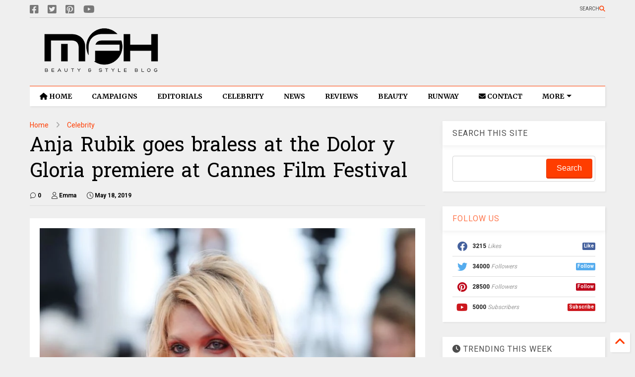

--- FILE ---
content_type: text/javascript; charset=UTF-8
request_url: https://www.myfacehunter.com/feeds/posts/default/-/Celebrity?max-results=7&start-index=259&alt=json-in-script&callback=_sneeit_0
body_size: 19873
content:
// API callback
_sneeit_0({"version":"1.0","encoding":"UTF-8","feed":{"xmlns":"http://www.w3.org/2005/Atom","xmlns$openSearch":"http://a9.com/-/spec/opensearchrss/1.0/","xmlns$blogger":"http://schemas.google.com/blogger/2008","xmlns$georss":"http://www.georss.org/georss","xmlns$gd":"http://schemas.google.com/g/2005","xmlns$thr":"http://purl.org/syndication/thread/1.0","id":{"$t":"tag:blogger.com,1999:blog-4315257249008687450"},"updated":{"$t":"2026-01-25T12:07:47.843-08:00"},"category":[{"term":"Celebrity"},{"term":"Ad Campaign"},{"term":"Editorials"},{"term":"Lookbook"},{"term":"Fashion"},{"term":"Beauty"},{"term":"Awards"},{"term":"Vogue"},{"term":"Lingerie"},{"term":"Fashion Shows"},{"term":"Cover"},{"term":"Swimwear"},{"term":"News"},{"term":"Victorias Secret"},{"term":"H and M"},{"term":"Elle"},{"term":"Dior"},{"term":"Chanel"},{"term":"Oscars"},{"term":"Fragrance"},{"term":"Gigi Hadid"},{"term":"Harper's Bazaar"},{"term":"Louis Vuitton"},{"term":"Footwear"},{"term":"Rihanna"},{"term":"Taylor Swift"},{"term":"Bella Hadid"},{"term":"Zara"},{"term":"Versace"},{"term":"Golden Globes"},{"term":"Selena Gomez"},{"term":"Miranda Kerr"},{"term":"Kate Middleton"},{"term":"Emily Ratajkowski"},{"term":"Gucci"},{"term":"Cara Delevingne"},{"term":"Jewelry"},{"term":"Free People"},{"term":"Jennifer Lopez"},{"term":"Dolce and Gabbana"},{"term":"Mango"},{"term":"Irina Shayk"},{"term":"Health"},{"term":"Met Gala"},{"term":"Calvin Klein"},{"term":"Review"},{"term":"Karlie Kloss"},{"term":"Grammys"},{"term":"Kristen Stewart"},{"term":"Jennifer Lawrence"},{"term":"Alessandra Ambrosio"},{"term":"General"},{"term":"Kaia Gerber"},{"term":"MAC"},{"term":"Michael Kors"},{"term":"Valentino"},{"term":"Gisele Bundchen"},{"term":"Marie Claire"},{"term":"Candice Swanepoel"},{"term":"Katy Perry"},{"term":"Saint Laurent Paris"},{"term":"Kendall Jenner"},{"term":"Bella Thorne"},{"term":"Emma Watson"},{"term":"Hailey Bieber"},{"term":"Sydney Sweeney"},{"term":"Miu Miu"},{"term":"Zendaya"},{"term":"Prada"},{"term":"Marc Jacobs"},{"term":"Rita Ora"},{"term":"Rosie Huntington-Whiteley"},{"term":"Vanity Fair"},{"term":"Margot Robbie"},{"term":"Dua Lipa"},{"term":"Kylie Jenner"},{"term":"Burberry"},{"term":"Puma"},{"term":"Jimmy Choo"},{"term":"Kim Kardashian"},{"term":"Magazine Covers"},{"term":"Adriana Lima"},{"term":"Ariana Grande"},{"term":"Articles"},{"term":"Givenchy"},{"term":"Elle Fanning"},{"term":"GQ Magazine"},{"term":"Street Style"},{"term":"Cosmopolitan"},{"term":"Glamour"},{"term":"Anne Hathaway"},{"term":"Emma Stone"},{"term":"Kate Upton"},{"term":"Balmain"},{"term":"Behati Prinsloo"},{"term":"Fendi"},{"term":"Heidi Klum"},{"term":"Tommy Hilfiger"},{"term":"Adidas"},{"term":"Guess"},{"term":"Blake Lively"},{"term":"Alexander McQueen"},{"term":"Megan Fox"},{"term":"Coachella"},{"term":"Elsa Hosk"},{"term":"Topshop"},{"term":"Barbara Palvin"},{"term":"Blackpink"},{"term":"Millie Bobby Brown"},{"term":"Sara Sampaio"},{"term":"Coach"},{"term":"DKNY"},{"term":"Doutzen Kroes"},{"term":"Lady Gaga"},{"term":"Moschino"},{"term":"Scarlett Johansson"},{"term":"Dakota Johnson"},{"term":"Fenty"},{"term":"Valentines Day"},{"term":"Vanessa Hudgens"},{"term":"Venice Film Festival"},{"term":"Victoria Beckham"},{"term":"Nina Agdal"},{"term":"Elie Saab"},{"term":"Sports Illustrated"},{"term":"Kate Moss"},{"term":"V Magazine"},{"term":"Amanda Seyfried"},{"term":"W Magazine"},{"term":"Ashley Graham"},{"term":"For Love and Lemons"},{"term":"Zimmermann"},{"term":"GIORGIO ARMANI"},{"term":"Interview Magazine"},{"term":"Juicy Couture"},{"term":"Massimo Dutti"},{"term":"Ralph Lauren"},{"term":"Angelina Jolie"},{"term":"Carolina Herrera"},{"term":"Chloe"},{"term":"Eva Longoria"},{"term":"Natalie Portman"},{"term":"Penelope Cruz"},{"term":"Camila Cabello"},{"term":"Jessica Alba"},{"term":"Kate Hudson"},{"term":"Miley Cyrus"},{"term":"Naomi Campbell"},{"term":"Nicole Kidman"},{"term":"Stella Maxwell"},{"term":"karl Lagerfeld"},{"term":"Bulgari"},{"term":"Max Mara"},{"term":"Nina Dobrev"},{"term":"Balenciaga"},{"term":"Lancome"},{"term":"Charli XCX"},{"term":"Edita Vilkeviciute"},{"term":"Nasty Gal"},{"term":"Tom Ford"},{"term":"Christian Louboutin"},{"term":"L'Oreal"},{"term":"Lily Aldridge"},{"term":"Lily Collins"},{"term":"Swarovski"},{"term":"Tory Burch"},{"term":"Maxim"},{"term":"SKIMS"},{"term":"Toni Garrn"},{"term":"Victoria Justice"},{"term":"Chrissy Teigen"},{"term":"Dakota Fanning"},{"term":"Jessica Chastain"},{"term":"Meghan Markle"},{"term":"Priyanka Chopra"},{"term":"Shailene Woodley"},{"term":"Zuhair Murad"},{"term":"Emma Roberts"},{"term":"Paris Hilton"},{"term":"Tiffany and Co."},{"term":"Emilio Pucci"},{"term":"Josephine Skriver"},{"term":"Martha Hunt"},{"term":"Photoshoot"},{"term":"Alexa Chung"},{"term":"Beyoncé"},{"term":"Billie Eilish"},{"term":"Estee Lauder"},{"term":"Ferragamo"},{"term":"Intimissimi"},{"term":"Joan Smalls"},{"term":"Sarah Hyland"},{"term":"Sofia Vergara"},{"term":"Vittoria Ceretti"},{"term":"Amber Heard"},{"term":"Anya Taylor-Joy"},{"term":"Olivia Wilde"},{"term":"Oscar de la Renta"},{"term":"Roberto Cavalli"},{"term":"Taylor Hill"},{"term":"InStyle"},{"term":"Kanye West"},{"term":"The Body Shop"},{"term":"Amy Adams"},{"term":"Bershka"},{"term":"Bianca Balti"},{"term":"Charlize Theron"},{"term":"Lily-Rose Depp"},{"term":"Olivia Culpo"},{"term":"Pippa Middleton"},{"term":"Stella McCartney"},{"term":"Beach Bunny"},{"term":"Calzedonia"},{"term":"Cardi B"},{"term":"Sophie Turner"},{"term":"Vera Wang"},{"term":"Alberta Ferretti"},{"term":"Andreea Diaconu"},{"term":"Emily Blunt"},{"term":"Forever 21"},{"term":"Hailee Steinfeld"},{"term":"Keira Knightley"},{"term":"Lupita Nyong'o"},{"term":"Nicole Scherzinger"},{"term":"Salma Hayek"},{"term":"Cate Blanchett"},{"term":"Celine"},{"term":"Emporio Armani"},{"term":"Florence Pugh"},{"term":"Jennifer Aniston"},{"term":"L'Officiel"},{"term":"Ashley Greene"},{"term":"Hailey Clauson"},{"term":"Halloween"},{"term":"Kate Spade"},{"term":"Next"},{"term":"Nike"},{"term":"TOD'S"},{"term":"Vivara"},{"term":"Agent Provocateur"},{"term":"Demi Lovato"},{"term":"Emilia Clarke"},{"term":"JCrew"},{"term":"Kourtney Kardashian"},{"term":"Missoni"},{"term":"NARS"},{"term":"Reese Witherspoon"},{"term":"Sabrina Carpenter"},{"term":"Stuart Weitzman"},{"term":"i-D Magazine"},{"term":"Amal Clooney"},{"term":"Ariel Winter"},{"term":"Blumarine"},{"term":"Comic-Con"},{"term":"Grazia"},{"term":"Loewe"},{"term":"Rag and Bone"},{"term":"Reebok"},{"term":"Alexander Wang"},{"term":"Diane Kruger"},{"term":"Hugo Boss"},{"term":"Jenna Ortega"},{"term":"Lana Del Rey"},{"term":"Madame Figaro"},{"term":"Proenza Schouler"},{"term":"Revolve Clothing"},{"term":"Shay Mitchell"},{"term":"Sofia Richie"},{"term":"Tropic of C"},{"term":"urban outfitters"},{"term":"Ana de Armas"},{"term":"Cartier"},{"term":"Demi Moore"},{"term":"Diesel"},{"term":"Frankies Bikinis"},{"term":"Gwyneth Paltrow"},{"term":"Jenny Packham"},{"term":"Lottie Moss"},{"term":"Lucy Hale"},{"term":"MAYBELLINE"},{"term":"Marks and Spencer"},{"term":"Natalia Vodianova"},{"term":"Vivienne Westwood"},{"term":"Bobbi Brown"},{"term":"Cindy Crawford"},{"term":"Colcci"},{"term":"Khloe Kardashian"},{"term":"Lais Ribeiro"},{"term":"Levis"},{"term":"Lindsay Lohan"},{"term":"Numero"},{"term":"Penshoppe"},{"term":"Shakira"},{"term":"Stana Katic"},{"term":"Suki Waterhouse"},{"term":"kidswear"},{"term":"David Yurman"},{"term":"Esquire Magazine"},{"term":"Etro"},{"term":"Felicity Jones"},{"term":"GAP"},{"term":"Jasmine Tookes"},{"term":"Jourdan Dunn"},{"term":"Kate Beckinsale"},{"term":"Kelly Brook"},{"term":"La Perla"},{"term":"Lea Michele"},{"term":"Lily James"},{"term":"Olivia Munn"},{"term":"Self-Portrait"},{"term":"Shanina Shaik"},{"term":"Teen Vogue"},{"term":"Yamamay"},{"term":"Abbey Lee Kershaw"},{"term":"Converse"},{"term":"Gal Gadot"},{"term":"Grace Elizabeth"},{"term":"Halsey"},{"term":"Jean Paul Gaultier"},{"term":"Kate Winslet"},{"term":"Madison Beer"},{"term":"Stradivarius"},{"term":"Julia Fox"},{"term":"Julianne Hough"},{"term":"Kaley Cuoco"},{"term":"Madewell"},{"term":"Maria Menounos"},{"term":"Naomi Watts"},{"term":"Nicola Peltz"},{"term":"Rimmel"},{"term":"Skincare"},{"term":"Bottega Veneta"},{"term":"Deepika Padukone"},{"term":"Doja Cat"},{"term":"Donna Karan"},{"term":"Halle Berry"},{"term":"Jenna Dewan"},{"term":"Kate Bosworth"},{"term":"Kirsten Dunst"},{"term":"Lila Moss"},{"term":"Longchamp"},{"term":"Nicki Minaj"},{"term":"Olivia Rodrigo"},{"term":"Urban Decay"},{"term":"Zoe Kravitz"},{"term":"Amelia Gray"},{"term":"Banana Republic"},{"term":"Brooks Nader"},{"term":"Camila Morrone"},{"term":"Ciara"},{"term":"Elizabeth Olsen"},{"term":"Emmy Rossum"},{"term":"Guerlain"},{"term":"Helen Flanagan"},{"term":"Herve Leger"},{"term":"Hunkemoller"},{"term":"Leni Klum"},{"term":"Paris Jackson"},{"term":"Pepe Jeans"},{"term":"Armani Exchange"},{"term":"Business"},{"term":"Chiara Ferragni"},{"term":"Escada"},{"term":"Hermes"},{"term":"Iris Law"},{"term":"Kenzo"},{"term":"Kylie Cosmetics"},{"term":"Neiman Marcus"},{"term":"River Island"},{"term":"Anitta"},{"term":"Georgina Rodriguez"},{"term":"Harry Styles"},{"term":"Jacquemus"},{"term":"Leighton Meester"},{"term":"Margaret Qualley"},{"term":"Mariah Carey"},{"term":"Miss Sixty"},{"term":"Monique Lhuillier"},{"term":"Morena Rosa"},{"term":"Nicky Hilton"},{"term":"Paco Rabanne"},{"term":"Rolling Stone"},{"term":"Solid and Striped"},{"term":"The Sunday Times Style"},{"term":"bebe"},{"term":"videos"},{"term":"Bath and Body Works"},{"term":"Burberry Prorsum"},{"term":"Dsquared2"},{"term":"Ermanno Scervino"},{"term":"Esprit"},{"term":"Flaunt Magazine"},{"term":"Furla"},{"term":"Giuseppe Zanotti"},{"term":"Iggy Azalea"},{"term":"Kristen Bell"},{"term":"Messika"},{"term":"Miss Universe"},{"term":"Mugler"},{"term":"Mulberry"},{"term":"OPI"},{"term":"Pamela Anderson"},{"term":"Reformation"},{"term":"Shawn Mendes"},{"term":"Temperley London"},{"term":"Toronto International Film Festival"},{"term":"TwinSet"},{"term":"Xti"},{"term":"Zadig and Voltaire"},{"term":"Adut Akech"},{"term":"Charlotte McKinney"},{"term":"Clinique"},{"term":"Diane von Furstenberg"},{"term":"Ellie Goulding"},{"term":"Emma Chamberlain"},{"term":"Erdem"},{"term":"Helena Christensen"},{"term":"Imaan Hammam"},{"term":"Jason Wu"},{"term":"Kate Mara"},{"term":"Kurt Geiger"},{"term":"Lizzo"},{"term":"LoveShackFancy"},{"term":"MAC Cosmetics"},{"term":"Maya Jama"},{"term":"Monica Bellucci"},{"term":"Prabal Gurung"},{"term":"Rachel Bilson"},{"term":"STEVE MADDEN"},{"term":"Samantha Hoopes"},{"term":"Saoirse Ronan"},{"term":"Addison Rae"},{"term":"Aldo"},{"term":"Alice + Olivia"},{"term":"Allure"},{"term":"Anna Kendrick"},{"term":"Aubrey Plaza"},{"term":"Bally"},{"term":"Brie Larson"},{"term":"Deva Cassel"},{"term":"Eiza Gonzalez"},{"term":"Emma Corrin"},{"term":"Eyewear"},{"term":"Giambattista Valli"},{"term":"Graff Diamonds"},{"term":"Handbags"},{"term":"Hello Kitty"},{"term":"Isla Fisher"},{"term":"Jeffrey Campbell"},{"term":"Jordyn Woods"},{"term":"Julia Roberts"},{"term":"Just Cavalli"},{"term":"Kylie Minogue"},{"term":"LOVE Magazine"},{"term":"Lauren Sánchez"},{"term":"Marella"},{"term":"NakedCashmere"},{"term":"Peter Pilotto"},{"term":"RED Valentino"},{"term":"Rachel Zegler"},{"term":"Reserved"},{"term":"Romee Strijd"},{"term":"Rosamund Pike"},{"term":"Serena Williams"},{"term":"Shoes"},{"term":"Towel Series"},{"term":"scarves"},{"term":"Accessories"},{"term":"Accessorize"},{"term":"Agua Bendita"},{"term":"Anja Rubik"},{"term":"Bebe Rexha"},{"term":"Brandon Maxwell"},{"term":"Charlotte Tilbury"},{"term":"Christina Hendrick"},{"term":"Claire Danes"},{"term":"Cushnie Et Ochs"},{"term":"Desigual"},{"term":"Elisabetta Franchi"},{"term":"FKA twigs"},{"term":"Gwen Stefani"},{"term":"Hunter Schafer"},{"term":"Jeans"},{"term":"Kacey Musgraves"},{"term":"Lara Stone"},{"term":"Lili Reinhart"},{"term":"Maje"},{"term":"Marni"},{"term":"Models"},{"term":"PacSun"},{"term":"Pinko"},{"term":"Target"},{"term":"The Edit"},{"term":"nine west"},{"term":"shopbop"},{"term":"Alexis Ren"},{"term":"Ashley Tisdale"},{"term":"Becky G"},{"term":"Blanco"},{"term":"DL1961"},{"term":"Demi Rose"},{"term":"Dove Cameron"},{"term":"Hailey Baldwin"},{"term":"House of Harlow 1960"},{"term":"Jil Sander"},{"term":"Loro Piana"},{"term":"Maisie Williams"},{"term":"Maura Higgins"},{"term":"Naeem Khan"},{"term":"Ochirly"},{"term":"Phoebe Dynevor"},{"term":"Revlon"},{"term":"Rhian Sugden"},{"term":"Sasha Pivovarova"},{"term":"Trussardi"},{"term":"Ulla Johnson"},{"term":"Viktor and Rolf"},{"term":"Wildfox"},{"term":"Wonderland"},{"term":"products"},{"term":"Alexandra Daddario"},{"term":"Anthropologie"},{"term":"CR Fashion Book"},{"term":"Carrie Underwood"},{"term":"Cobie Smulders"},{"term":"Debby Ryan"},{"term":"Etam"},{"term":"Freja Beha Erichsen"},{"term":"Halle Bailey"},{"term":"Joey King"},{"term":"Karen Millen"},{"term":"LF Stores"},{"term":"La Senza"},{"term":"Make Up Academy"},{"term":"Mandy Moore"},{"term":"Marchesa"},{"term":"Miss World"},{"term":"Nordstrom"},{"term":"Olivia Palermo"},{"term":"Paul and Joe"},{"term":"Planet Blue"},{"term":"Pull and Bear"},{"term":"Rose Byrne"},{"term":"Runway"},{"term":"Shape Magazine"},{"term":"Simkhai"},{"term":"Sportmax"},{"term":"The Kooples"},{"term":"Triumph"},{"term":"True Religion"},{"term":"United Colours of Benetton"},{"term":"Vero Moda"},{"term":"Vince Camuto"},{"term":"Yara Shahidi"},{"term":"Agua de Coco"},{"term":"American Eagle"},{"term":"Americana Manhasset"},{"term":"Armani Beauty"},{"term":"Bianca Censori"},{"term":"Bolon Eyewear"},{"term":"Bongo Jeans"},{"term":"Cheap Monday"},{"term":"Chopard"},{"term":"Coperni"},{"term":"David Jones"},{"term":"Denim"},{"term":"Elizabeth Debicki"},{"term":"Georgia May Jagger"},{"term":"Giveaway"},{"term":"Inamorata"},{"term":"Isabeli Fontana"},{"term":"Jennifer Love Hewitt"},{"term":"KKW Beauty"},{"term":"Lancaster Paris"},{"term":"Lucy Boynton"},{"term":"Michelle Keegan"},{"term":"Miss USA"},{"term":"NYX"},{"term":"Omega"},{"term":"Opening Ceremony"},{"term":"Raquel Zimmermann"},{"term":"Replay"},{"term":"Rodarte"},{"term":"Samara Weaving"},{"term":"Schiaparelli"},{"term":"Theory"},{"term":"Tutorial"},{"term":"Vogue Eyewear"},{"term":"Wrangler"},{"term":"Zuzanna Bijoch"},{"term":"primark"},{"term":"Abbey Clancy"},{"term":"Alexandre Vauthier"},{"term":"America Ferrera"},{"term":"Ana Locking"},{"term":"Animale"},{"term":"AnnaSophia Robb"},{"term":"Armani"},{"term":"Armani Jeans"},{"term":"Ashley Park"},{"term":"BCBG MaxAzria"},{"term":"Barbie Ferreira"},{"term":"BaubleBar"},{"term":"Benefit"},{"term":"Blugirl"},{"term":"Carven"},{"term":"Chase Infiniti"},{"term":"Cle de Peau Beaute"},{"term":"Constance Jablonski"},{"term":"Essie"},{"term":"Fitness"},{"term":"Flare Magazine"},{"term":"Good American"},{"term":"Jalouse"},{"term":"Jessica Hart"},{"term":"John Hardy"},{"term":"Karol G"},{"term":"Kat Graham"},{"term":"Lacoste"},{"term":"Laetitia Casta"},{"term":"Linda Farrow"},{"term":"Liu Wen"},{"term":"Macy's"},{"term":"Mavi Jeans"},{"term":"Mikey Madison"},{"term":"Miranda Lambert"},{"term":"Narciso Rodriguez"},{"term":"Nylon Magazine"},{"term":"Redemption Choppers"},{"term":"Reed Krakoff"},{"term":"SERGIO ROSSI"},{"term":"Alix Earle"},{"term":"AllSaints"},{"term":"Altuzarra"},{"term":"Arizona Muse"},{"term":"Ashley James"},{"term":"Avon"},{"term":"Boohoo"},{"term":"Bourjois"},{"term":"Camila Mendes"},{"term":"Christina Aguilera"},{"term":"CoverGirl"},{"term":"Dianna Agron"},{"term":"Elizabeth and James"},{"term":"Erin Heatherton"},{"term":"Etude"},{"term":"Flare"},{"term":"Freida Pinto"},{"term":"Gal Floripa"},{"term":"H.E. by Mango"},{"term":"Helmut Lang"},{"term":"Hogan"},{"term":"ICEBERG"},{"term":"Jackets"},{"term":"Jamie Chung"},{"term":"January Jones"},{"term":"Jill Stuart"},{"term":"Jordin Sparks"},{"term":"Julia Garner"},{"term":"Kardashians"},{"term":"Karmen Pedaru"},{"term":"Keke Palmer"},{"term":"Kohl's"},{"term":"Lindex"},{"term":"Lovers + Friends"},{"term":"Magdalena Fracowiak"},{"term":"Make Up For Ever"},{"term":"Mariacarla Boscono"},{"term":"MaxMara"},{"term":"Off-White"},{"term":"Paige Denim"},{"term":"Philipp Plein"},{"term":"Piaget"},{"term":"Reiss"},{"term":"Relationships"},{"term":"Romwe"},{"term":"Sami Sheen"},{"term":"Sarah Jessica Parker"},{"term":"Telva"},{"term":"Too Faced Cosmetics"},{"term":"Vanessa Kirby"},{"term":"Zoey Deutch"},{"term":"Acne"},{"term":"Alexander Vauthier"},{"term":"Alia Bhatt"},{"term":"Ann Taylor"},{"term":"Anna Ewers"},{"term":"Anna Sui"},{"term":"BCBGeneration"},{"term":"Bar Refaeli"},{"term":"Beach Bunny Swimwear"},{"term":"Bergdorf Goodman"},{"term":"Beymen"},{"term":"Billboard"},{"term":"Chanel Iman"},{"term":"Charli D'Amelio"},{"term":"Daphne Groneveld"},{"term":"David Koma"},{"term":"Debenhams"},{"term":"Devon Lee Carlson"},{"term":"Dolce Vita"},{"term":"ElevenParis"},{"term":"Elizabeth Hurley"},{"term":"Emilia Wickstead"},{"term":"Emma Myers"},{"term":"Eva Mendes"},{"term":"Fei Fei Sun"},{"term":"Filippa K"},{"term":"French Connection"},{"term":"Frida Gustavsson"},{"term":"IRO Jeans"},{"term":"Illamasqua"},{"term":"Izabel Goulart"},{"term":"Jac Jagaciak"},{"term":"Jacquelyn Jablonski"},{"term":"Jessica Stam"},{"term":"John Galliano"},{"term":"Karen Elson"},{"term":"Karen Walker"},{"term":"Karolina Kurkova"},{"term":"Keds"},{"term":"LOVE"},{"term":"Littlewoods"},{"term":"Lorde"},{"term":"Macys"},{"term":"Marc O Polo"},{"term":"Marloes Horst"},{"term":"Max Azria"},{"term":"Max Factor"},{"term":"Meghan Trainor"},{"term":"Missguided"},{"term":"Muse Magazine"},{"term":"Natasha Lyonne"},{"term":"Patrizia Pepe"},{"term":"Paul Smith"},{"term":"Playing Fashion"},{"term":"Porter Edit"},{"term":"Reem Acra"},{"term":"Ruth Bell"},{"term":"Saks Fifth Avenue"},{"term":"Self Magazine"},{"term":"Sephora"},{"term":"Shampalove"},{"term":"Taylor Russell"},{"term":"Tezenis"},{"term":"The 2 Bandits"},{"term":"Uniqlo"},{"term":"United Colors of Benetton"},{"term":"XOXO"},{"term":"Zooey Deschanel"},{"term":"Adam Levine"},{"term":"Alison Brie"},{"term":"Anais Pouliot"},{"term":"Andres Sarda"},{"term":"Anne Vyalitsyna"},{"term":"Armani Underwear"},{"term":"Aymeline Valade"},{"term":"Barney's"},{"term":"Billabong"},{"term":"Bluemarine"},{"term":"Bonprix"},{"term":"Cameron Russell"},{"term":"Candie's"},{"term":"Carine Roitfeld"},{"term":"Caroline Trentini"},{"term":"Chloe Moretz"},{"term":"Christy Turlington"},{"term":"Coca Cola"},{"term":"Dazed and Confused"},{"term":"Dree Hemingway"},{"term":"Dunhill"},{"term":"Elie Tahari"},{"term":"Eniko Mihalik"},{"term":"FCUK"},{"term":"Georges Chakra"},{"term":"Hair"},{"term":"Harry Winston"},{"term":"Hoodies"},{"term":"House of Holland"},{"term":"Hugo Boss Orange"},{"term":"Isabel Marant"},{"term":"Jaeger"},{"term":"Joop"},{"term":"Julia Nobis"},{"term":"Kasia Struss"},{"term":"Kat Hessen"},{"term":"Kate King"},{"term":"Kenneth Cole"},{"term":"Kiernan Shipka"},{"term":"Lucky Magazine"},{"term":"M Missoni"},{"term":"Malgosia Bela"},{"term":"Mila Kunis"},{"term":"Ming Xi"},{"term":"Muse"},{"term":"Mustang"},{"term":"Natasha Poly"},{"term":"Nicole Benisti"},{"term":"Orla Kiely"},{"term":"Oroton"},{"term":"Osmoze"},{"term":"Oysho"},{"term":"Peter Hahn"},{"term":"Pierre Cardin"},{"term":"Pierre Hardy"},{"term":"Ralph and Russo"},{"term":"Rebecca Minkoff"},{"term":"Redemption"},{"term":"Roger Vivier"},{"term":"Roland Mouret"},{"term":"Ruby Aldridge"},{"term":"Salvatore Ferragamo"},{"term":"Sam Edelman"},{"term":"Saskia De Brauw"},{"term":"Sean O' Pry"},{"term":"Sergio Hudson"},{"term":"Shiseido"},{"term":"Shu Uemura"},{"term":"Sophia Webster"},{"term":"Stella Tennant"},{"term":"Tag Heuer"},{"term":"Tatler"},{"term":"Tibi"},{"term":"VMAN"},{"term":"Vigoss"},{"term":"ASOS"},{"term":"Acne Paper"},{"term":"Alana Zimmer"},{"term":"Alejandra Alonso"},{"term":"Ali Larter"},{"term":"Aline Weber"},{"term":"Allison Williams"},{"term":"Alyssah Ali"},{"term":"Ana Beatriz Barros"},{"term":"Anna Dello Russo"},{"term":"Anna Jagodzinska"},{"term":"Barbie"},{"term":"Barneys New York"},{"term":"Basso"},{"term":"Bette Franke"},{"term":"Bimba and Lola"},{"term":"Bridal Collection"},{"term":"Britney Spears"},{"term":"Butter London"},{"term":"Bvlgari"},{"term":"Cameron Diaz"},{"term":"Carla Gebhert"},{"term":"Carmen Kass"},{"term":"Caroline Brasch"},{"term":"Caroline Winberg"},{"term":"Catalog"},{"term":"Charlotte Olympia"},{"term":"Cheryl Cole"},{"term":"China Glaze"},{"term":"Chloe Sevignu"},{"term":"Claudia Schiffer"},{"term":"Clemence Poesy"},{"term":"Clement Chabernaud"},{"term":"Cleo"},{"term":"Coco Rocha"},{"term":"Codie Young"},{"term":"Cora Emmanuel"},{"term":"Csilla"},{"term":"Daria Strokous"},{"term":"Daria Werbowy"},{"term":"Diesel Black Gold"},{"term":"Drielle Valeretto"},{"term":"Ed Westwick"},{"term":"Egle Jezepcikaite"},{"term":"Elisabeth Moss"},{"term":"Elizabeth Taylor"},{"term":"Elsa Pataky"},{"term":"Emily DiDonato"},{"term":"Eugen Bauder"},{"term":"GB Intimates"},{"term":"Garrett Neff"},{"term":"Georgina Stojiljkovic"},{"term":"Giles Deacon"},{"term":"Grace Hartzel"},{"term":"H.E. Mango"},{"term":"Hana Jirickova"},{"term":"Hanky Panky"},{"term":"Hannah Ferguson"},{"term":"Haul"},{"term":"Heather Marks"},{"term":"Heide Lindgren"},{"term":"Iekeliene Stange"},{"term":"Ieva Laguna"},{"term":"Inez and Vinnodh"},{"term":"Irina Kulikova"},{"term":"Jade Jackson"},{"term":"Julia Stegner"},{"term":"Juliane Gruner"},{"term":"Julie Benasra"},{"term":"Katie Forgarty"},{"term":"Katie Holmes"},{"term":"Kendra Spears"},{"term":"Kim Sears"},{"term":"Kinga Rajzak"},{"term":"Kristen McMenamy"},{"term":"Lancaster"},{"term":"Lanvin"},{"term":"Les Echos"},{"term":"Liam Hemsworth"},{"term":"Lily Donaldson"},{"term":"Linda Vojtova"},{"term":"Luisa Bianchin"},{"term":"Lush"},{"term":"MOR Cosmetics"},{"term":"Maison Michel"},{"term":"Marc by Marc Jacobs"},{"term":"Margherita Maccapani Missoni"},{"term":"Marike Le Roux"},{"term":"Mario Testino"},{"term":"Maryna Linchuk"},{"term":"Milly Simmonds"},{"term":"Milou van Groesen"},{"term":"Minka Kelly"},{"term":"Miscellaneous"},{"term":"Nadja Bender"},{"term":"Nicole Trunfio"},{"term":"Nine d'Urso"},{"term":"Nivea"},{"term":"Nyasha Matonhodze"},{"term":"Olivia Holt"},{"term":"One Direction"},{"term":"Out magazine"},{"term":"Pulp"},{"term":"Pumps"},{"term":"Racheal Taylor"},{"term":"Rafael Nadal"},{"term":"Ready-To-Wear"},{"term":"Renata K"},{"term":"Replay Jeans"},{"term":"Riley Keough"},{"term":"Sally Hansen"},{"term":"Salvita DeCorte"},{"term":"Sam Riley"},{"term":"Sasha Luss"},{"term":"Sears"},{"term":"Soo Joo Park"},{"term":"Stila"},{"term":"Sunday Magazine"},{"term":"Sweaters"},{"term":"Tamara Ecclestone"},{"term":"Taylor Momsen"},{"term":"The Sunday Telegraph"},{"term":"Thursday Island"},{"term":"Too Faced"},{"term":"Van Cleef and Arpels"},{"term":"Vanessa Paradis"},{"term":"Wildfox Couture"},{"term":"Yana Sotnikova"},{"term":"Yulia Terentieva"}],"title":{"type":"text","$t":"My Face Hunter"},"subtitle":{"type":"html","$t":""},"link":[{"rel":"http://schemas.google.com/g/2005#feed","type":"application/atom+xml","href":"https:\/\/www.myfacehunter.com\/feeds\/posts\/default"},{"rel":"self","type":"application/atom+xml","href":"https:\/\/www.blogger.com\/feeds\/4315257249008687450\/posts\/default\/-\/Celebrity?alt=json-in-script\u0026start-index=259\u0026max-results=7"},{"rel":"alternate","type":"text/html","href":"https:\/\/www.myfacehunter.com\/search\/label\/Celebrity"},{"rel":"hub","href":"http://pubsubhubbub.appspot.com/"},{"rel":"previous","type":"application/atom+xml","href":"https:\/\/www.blogger.com\/feeds\/4315257249008687450\/posts\/default\/-\/Celebrity\/-\/Celebrity?alt=json-in-script\u0026start-index=252\u0026max-results=7"},{"rel":"next","type":"application/atom+xml","href":"https:\/\/www.blogger.com\/feeds\/4315257249008687450\/posts\/default\/-\/Celebrity\/-\/Celebrity?alt=json-in-script\u0026start-index=266\u0026max-results=7"}],"author":[{"name":{"$t":"Ashley"},"uri":{"$t":"http:\/\/www.blogger.com\/profile\/01142711963279775401"},"email":{"$t":"noreply@blogger.com"},"gd$image":{"rel":"http://schemas.google.com/g/2005#thumbnail","width":"31","height":"27","src":"\/\/blogger.googleusercontent.com\/img\/b\/R29vZ2xl\/AVvXsEjSAvJV5lCoWbP4sELhLsfBAsizzj6LJtNus7aesdqhuGNxnmAcfm2yEFWuegdqsGSmQ1AVva4tneom7_GVYuZ4EUX-FXg-0t9lX4RxCj229uJeortFOph3pjbBPo1ixA\/s220\/barbie-girl.jpg"}}],"generator":{"version":"7.00","uri":"http://www.blogger.com","$t":"Blogger"},"openSearch$totalResults":{"$t":"7509"},"openSearch$startIndex":{"$t":"259"},"openSearch$itemsPerPage":{"$t":"7"},"entry":[{"id":{"$t":"tag:blogger.com,1999:blog-4315257249008687450.post-2581022246558758680"},"published":{"$t":"2025-10-29T02:43:00.000-07:00"},"updated":{"$t":"2025-10-29T02:59:48.759-07:00"},"category":[{"scheme":"http://www.blogger.com/atom/ns#","term":"Celebrity"},{"scheme":"http://www.blogger.com/atom/ns#","term":"Fashion"}],"title":{"type":"text","$t":"Victoria De Angelis Rocks Leather Mini Dress at Swarovski Masters of Light Celebration 2025"},"content":{"type":"html","$t":"\u003Cdiv class=\"separator\" style=\"clear: both; text-align: center;\"\u003E\n  \u003Ca href=\"https:\/\/blogger.googleusercontent.com\/img\/b\/R29vZ2xl\/AVvXsEgd4OQaECURqC-6Nc69YeXsIg1pDOJvb7Y7sShmNsOrGeo7iEVKAxtQhwtijXpaqWiKFdDEZhpuyadVoiGeRrOc5DxwmVtMPTNU3r0JuIvhDjOuOnXX75qgdofaAzabmm2X-jS8M2Tip5T8EaK9_EIDwyZV5RZ7GWz119gTuVNwKS9dlFKxNkxW8Zedep3c\/s1920\/victoria-de-angelis-swarovski-masters-of-light-celebration-2025-1.jpg\" style=\"margin-left: 1em; margin-right: 1em;\"\u003E\u003Cimg alt=\"Victoria De Angelis posing against metallic backdrop at Swarovski Masters of Light Opening Celebration 2025\" border=\"0\" data-original-height=\"1920\" data-original-width=\"1280\" src=\"https:\/\/blogger.googleusercontent.com\/img\/b\/R29vZ2xl\/AVvXsEgd4OQaECURqC-6Nc69YeXsIg1pDOJvb7Y7sShmNsOrGeo7iEVKAxtQhwtijXpaqWiKFdDEZhpuyadVoiGeRrOc5DxwmVtMPTNU3r0JuIvhDjOuOnXX75qgdofaAzabmm2X-jS8M2Tip5T8EaK9_EIDwyZV5RZ7GWz119gTuVNwKS9dlFKxNkxW8Zedep3c\/s16000\/victoria-de-angelis-swarovski-masters-of-light-celebration-2025-1.jpg\" \/\u003E\u003C\/a\u003E\n\u003C\/div\u003E\u003Cp\u003E\n  Victoria De Angelis turned the Swarovski Masters of Light Opening Celebration\n  in Los Angeles into her personal runway on October 28, 2025. The Måneskin\n  bassist, known for her unapologetic style, arrived in a striking short black\n  leather-like dress with a daring deep V-neckline — a look that perfectly\n  captured her signature mix of rock energy and high-fashion polish.\n\u003C\/p\u003E\n\u003Cp\u003E\n  The fitted silhouette highlighted her figure while maintaining a structured,\n  modern edge. She paired the dress with silver high-heeled sandals that caught\n  the light with every step, and layered on Swarovski’s signature sparkle — a\n  bold statement necklace and a sculptural metallic bracelet that mirrored the\n  event’s glittering aesthetic.\n\u003C\/p\u003E\n\u003Cp\u003E\n  Her beauty look was equally on theme: tousled blonde hair, subtle smoky eyes,\n  and a dewy finish added just the right touch of effortless allure. Against a\n  backdrop of metallic textures and cascading crystal strands, Victoria’s\n  presence radiated confidence and star power, embodying the fusion of artistry\n  and luxury that Swarovski celebrates.\n\u003C\/p\u003E\n\n\u003Cdiv class=\"separator\" style=\"clear: both; text-align: center;\"\u003E\n  \u003Ca href=\"https:\/\/blogger.googleusercontent.com\/img\/b\/R29vZ2xl\/AVvXsEh5ePpCchbJuDz0HfGA08US99VNIMOwIVpJjig1NBCWtdFWTYi04S771YRb3Bg1xPIAyf6NtrqXBYQDDg9nBLyLy5YfukRafzrb9Sqim9zWBdMRxUcrhlNMhHNihJItTon0UOlbnW70ezqQdblH4NKvPYwSc7_C7eTBstbsg6d7SJ5K_DUHceiAntmLxk3B\/s1920\/victoria-de-angelis-swarovski-masters-of-light-celebration-2025-3.jpg\" style=\"margin-left: 1em; margin-right: 1em;\"\u003E\u003Cimg alt=\"Victoria De Angelis Dazzles in Leather Mini Dress at Swarovski Masters of Light\" border=\"0\" data-original-height=\"1920\" data-original-width=\"1280\" src=\"https:\/\/blogger.googleusercontent.com\/img\/b\/R29vZ2xl\/AVvXsEh5ePpCchbJuDz0HfGA08US99VNIMOwIVpJjig1NBCWtdFWTYi04S771YRb3Bg1xPIAyf6NtrqXBYQDDg9nBLyLy5YfukRafzrb9Sqim9zWBdMRxUcrhlNMhHNihJItTon0UOlbnW70ezqQdblH4NKvPYwSc7_C7eTBstbsg6d7SJ5K_DUHceiAntmLxk3B\/s16000\/victoria-de-angelis-swarovski-masters-of-light-celebration-2025-3.jpg\" \/\u003E\u003C\/a\u003E\n\u003C\/div\u003E\n\u003Cbr \/\u003E\n\u003Cdiv class=\"separator\" style=\"clear: both; text-align: center;\"\u003E\n  \u003Ca href=\"https:\/\/blogger.googleusercontent.com\/img\/b\/R29vZ2xl\/AVvXsEhq9pISB-PHnU7OU1a-zEaHQSnjkMA5_FegV-dqGOZZs1gel6lGMs-7c3p1WvxN1RZXlBM0scj_d67xylK32oS5576mxyHaFG6PKyXz9IkdvSitkovhESBUONKnkl0RKXQG02jCy4Nz2ml-wVcW_WGCuQNjWT96c1ClKuTXXOxmjCqMEupyvGkC-9ElZr6M\/s1920\/victoria-de-angelis-swarovski-masters-of-light-celebration-2025-2.jpg\" style=\"margin-left: 1em; margin-right: 1em;\"\u003E\u003Cimg alt=\"Victoria De Angelis wearing black leather mini dress at Swarovski Masters of Light 2025 in Los Angeles\" border=\"0\" data-original-height=\"1920\" data-original-width=\"1280\" src=\"https:\/\/blogger.googleusercontent.com\/img\/b\/R29vZ2xl\/AVvXsEhq9pISB-PHnU7OU1a-zEaHQSnjkMA5_FegV-dqGOZZs1gel6lGMs-7c3p1WvxN1RZXlBM0scj_d67xylK32oS5576mxyHaFG6PKyXz9IkdvSitkovhESBUONKnkl0RKXQG02jCy4Nz2ml-wVcW_WGCuQNjWT96c1ClKuTXXOxmjCqMEupyvGkC-9ElZr6M\/s16000\/victoria-de-angelis-swarovski-masters-of-light-celebration-2025-2.jpg\" \/\u003E\u003C\/a\u003E\n\u003C\/div\u003E\n\n"},"link":[{"rel":"replies","type":"application/atom+xml","href":"https:\/\/www.myfacehunter.com\/feeds\/2581022246558758680\/comments\/default","title":"Post Comments"},{"rel":"replies","type":"text/html","href":"https:\/\/www.myfacehunter.com\/2025\/10\/victoria-de-angelis-leather-mini-dress-swarovski-masters-of-light-2025.html#comment-form","title":"0 Comments"},{"rel":"edit","type":"application/atom+xml","href":"https:\/\/www.blogger.com\/feeds\/4315257249008687450\/posts\/default\/2581022246558758680"},{"rel":"self","type":"application/atom+xml","href":"https:\/\/www.blogger.com\/feeds\/4315257249008687450\/posts\/default\/2581022246558758680"},{"rel":"alternate","type":"text/html","href":"https:\/\/www.myfacehunter.com\/2025\/10\/victoria-de-angelis-leather-mini-dress-swarovski-masters-of-light-2025.html","title":"Victoria De Angelis Rocks Leather Mini Dress at Swarovski Masters of Light Celebration 2025"}],"author":[{"name":{"$t":"Unknown"},"email":{"$t":"noreply@blogger.com"},"gd$image":{"rel":"http://schemas.google.com/g/2005#thumbnail","width":"16","height":"16","src":"https:\/\/img1.blogblog.com\/img\/b16-rounded.gif"}}],"media$thumbnail":{"xmlns$media":"http://search.yahoo.com/mrss/","url":"https:\/\/blogger.googleusercontent.com\/img\/b\/R29vZ2xl\/AVvXsEgd4OQaECURqC-6Nc69YeXsIg1pDOJvb7Y7sShmNsOrGeo7iEVKAxtQhwtijXpaqWiKFdDEZhpuyadVoiGeRrOc5DxwmVtMPTNU3r0JuIvhDjOuOnXX75qgdofaAzabmm2X-jS8M2Tip5T8EaK9_EIDwyZV5RZ7GWz119gTuVNwKS9dlFKxNkxW8Zedep3c\/s72-c\/victoria-de-angelis-swarovski-masters-of-light-celebration-2025-1.jpg","height":"72","width":"72"},"thr$total":{"$t":"0"}},{"id":{"$t":"tag:blogger.com,1999:blog-4315257249008687450.post-7090783323381291357"},"published":{"$t":"2025-10-28T10:39:00.000-07:00"},"updated":{"$t":"2025-10-29T10:42:00.422-07:00"},"category":[{"scheme":"http://www.blogger.com/atom/ns#","term":"Brooks Nader"},{"scheme":"http://www.blogger.com/atom/ns#","term":"Celebrity"}],"title":{"type":"text","$t":"Brooks Nader Turns Heads in Daring Cut-Out YSL Gown at the 2025 Angel Ball"},"content":{"type":"html","$t":"\u003Cp\u003E\u003C\/p\u003E\n\u003Cdiv class=\"separator\" style=\"clear: both; text-align: center;\"\u003E\n  \u003Ca href=\"https:\/\/blogger.googleusercontent.com\/img\/b\/R29vZ2xl\/AVvXsEhXkSSsxyHqek09_e4d5-XkdVbFJkloKBkLvvrf0zRZ0VOaAg1ywVafnJb5dn-BaAJjjwXcpho10A5bi43Sfb6h01wJV5pYlk6HmC3-K2IiU6pESJk-mMAoq1A4sN0QS3-f4EQ-ovK-d7w2huXnPXsM8Hwy5As8OOh47iTwmpzdGMvArHU_70xIiM6t_YrV\/s1620\/brooks-nader-cut-out-dress.jpg\" style=\"margin-left: 1em; margin-right: 1em;\"\u003E\u003Cimg alt=\"Brooks Nader wearing daring black cut-out YSL gown at 2025 Angel Ball in New York City\" border=\"0\" data-original-height=\"1620\" data-original-width=\"1080\" src=\"https:\/\/blogger.googleusercontent.com\/img\/b\/R29vZ2xl\/AVvXsEhXkSSsxyHqek09_e4d5-XkdVbFJkloKBkLvvrf0zRZ0VOaAg1ywVafnJb5dn-BaAJjjwXcpho10A5bi43Sfb6h01wJV5pYlk6HmC3-K2IiU6pESJk-mMAoq1A4sN0QS3-f4EQ-ovK-d7w2huXnPXsM8Hwy5As8OOh47iTwmpzdGMvArHU_70xIiM6t_YrV\/s16000\/brooks-nader-cut-out-dress.jpg\" \/\u003E\u003C\/a\u003E\n\u003C\/div\u003E\n\u003Cp\u003EBrooks Nader delivered a show-stopping fashion moment at the 27th Annual\nAngel Ball in New York City on October 27, 2025, held at Cipriani Wall Street.\nThe model stunned in a daring black Saint Laurent gown, fusing sensuality and\nsophistication with precision-cut detailing that demanded attention.\n\u003C\/p\u003E\n\u003Cp\u003E\n  The gown featured bold cut-outs across the bodice that accentuated Nader’s\n  figure, while the scalloped halter neckline framed her shoulders with\n  architectural elegance. The sleek, body-hugging silhouette flowed seamlessly\n  into a floor-length finish, exuding Saint Laurent’s signature mix of Parisian\n  allure and modern minimalism.\n\u003C\/p\u003E\n\u003Cdiv class=\"separator\" style=\"clear: both; text-align: center;\"\u003E\n  \u003Ca href=\"https:\/\/blogger.googleusercontent.com\/img\/b\/R29vZ2xl\/AVvXsEh6_33tKyqZsx3L1EGvNSVX8TZbI95aZi3qNVz3x_buceQHd_HmXvNBgaMSJA01ZYF_N1W2DoguW_1j73gc9WY1HX8p-yZcwmoZgzRwzn8B7ZOL7JDsw6K9fUdt-niI6vtn60sAnjY3bdxixnAQXR98iWislqqBbxVE9itqu0D-ljKHPKpZshwoL9Nr3SkB\/s1920\/brooks-nader-cut-out-dress-2.jpg\" style=\"margin-left: 1em; margin-right: 1em;\"\u003E\u003Cimg alt=\"Brooks Nader wearing Saint Laurent gown and diamond rings at the 27th Annual Angel Ball red carpet\" border=\"0\" data-original-height=\"1920\" data-original-width=\"1280\" src=\"https:\/\/blogger.googleusercontent.com\/img\/b\/R29vZ2xl\/AVvXsEh6_33tKyqZsx3L1EGvNSVX8TZbI95aZi3qNVz3x_buceQHd_HmXvNBgaMSJA01ZYF_N1W2DoguW_1j73gc9WY1HX8p-yZcwmoZgzRwzn8B7ZOL7JDsw6K9fUdt-niI6vtn60sAnjY3bdxixnAQXR98iWislqqBbxVE9itqu0D-ljKHPKpZshwoL9Nr3SkB\/s16000\/brooks-nader-cut-out-dress-2.jpg\" \/\u003E\u003C\/a\u003E\n\u003C\/div\u003E\n\u003Cp\u003E\n  To complete the look, Nader wore open-toed black heels that maintained the\n  gown’s streamlined tone. Her accessories — a pair of dazzling Jacob \u0026amp; Co.\n  diamond earrings and two oversized rings — added a touch of high-voltage\n  sparkle to the monochrome ensemble. Styled by Kristina Askerova, the look\n  balanced daring confidence with red-carpet polish.\n\u003C\/p\u003E\n\u003Cp\u003E\n  Her brunette hair was styled in soft waves cascading over her shoulders, and\n  her makeup featured bronzed skin, defined lashes, and a nude lip — an\n  understated glam that let the dress and diamonds do the talking.\n\u003C\/p\u003E\n\u003Cp\u003E\n  Nader later shared photos from the evening on Instagram, calling it a\n  “beautiful night for a great cause.” The Angel Ball, which raised $3 million\n  for cancer research, honored Tina Knowles, Skye and Don Rufus Hankey, and Amy\n  Green for their philanthropic work — but on the red carpet, Brooks Nader was\n  undoubtedly one of the evening’s brightest highlights.\n\u003C\/p\u003E\n"},"link":[{"rel":"replies","type":"application/atom+xml","href":"https:\/\/www.myfacehunter.com\/feeds\/7090783323381291357\/comments\/default","title":"Post Comments"},{"rel":"replies","type":"text/html","href":"https:\/\/www.myfacehunter.com\/2025\/10\/brooks-nader-cut-out-ysl-gown-angel-ball-2025.html#comment-form","title":"0 Comments"},{"rel":"edit","type":"application/atom+xml","href":"https:\/\/www.blogger.com\/feeds\/4315257249008687450\/posts\/default\/7090783323381291357"},{"rel":"self","type":"application/atom+xml","href":"https:\/\/www.blogger.com\/feeds\/4315257249008687450\/posts\/default\/7090783323381291357"},{"rel":"alternate","type":"text/html","href":"https:\/\/www.myfacehunter.com\/2025\/10\/brooks-nader-cut-out-ysl-gown-angel-ball-2025.html","title":"Brooks Nader Turns Heads in Daring Cut-Out YSL Gown at the 2025 Angel Ball"}],"author":[{"name":{"$t":"Unknown"},"email":{"$t":"noreply@blogger.com"},"gd$image":{"rel":"http://schemas.google.com/g/2005#thumbnail","width":"16","height":"16","src":"https:\/\/img1.blogblog.com\/img\/b16-rounded.gif"}}],"media$thumbnail":{"xmlns$media":"http://search.yahoo.com/mrss/","url":"https:\/\/blogger.googleusercontent.com\/img\/b\/R29vZ2xl\/AVvXsEhXkSSsxyHqek09_e4d5-XkdVbFJkloKBkLvvrf0zRZ0VOaAg1ywVafnJb5dn-BaAJjjwXcpho10A5bi43Sfb6h01wJV5pYlk6HmC3-K2IiU6pESJk-mMAoq1A4sN0QS3-f4EQ-ovK-d7w2huXnPXsM8Hwy5As8OOh47iTwmpzdGMvArHU_70xIiM6t_YrV\/s72-c\/brooks-nader-cut-out-dress.jpg","height":"72","width":"72"},"thr$total":{"$t":"0"}},{"id":{"$t":"tag:blogger.com,1999:blog-4315257249008687450.post-1998624634216994613"},"published":{"$t":"2025-10-28T06:45:00.000-07:00"},"updated":{"$t":"2025-10-29T03:55:01.361-07:00"},"category":[{"scheme":"http://www.blogger.com/atom/ns#","term":"Celebrity"},{"scheme":"http://www.blogger.com/atom/ns#","term":"Sabrina Carpenter"}],"title":{"type":"text","$t":"Sabrina Carpenter Stuns in Custom Victoria’s Secret Bodysuit During NYC Tour Stop"},"content":{"type":"html","$t":"\u003Cdiv class=\"separator\" style=\"clear: both; text-align: center;\"\u003E\n  \u003Ca href=\"https:\/\/blogger.googleusercontent.com\/img\/b\/R29vZ2xl\/AVvXsEhetyOUDnBaSeykjMpMZrf111fZAM9sHvVwePgn-WQIWHRs7mGxvpfcz69XGh8_CInB-qYzIQhoqBwWB8BBdYiuMJtbodanjwFBFvID4eNY77aqpxnnsPl7mYbuqnzB3Ou3M8dZdFpYkEw4dr_XhuDDw4ZjXn1VCB-vOWmyjuzLDWgmgmkW5xBH0bR9vvye\/s1158\/sabrina-carpenter-tour-nyc-victorias-secret-bodysuit.jpg\" style=\"margin-left: 1em; margin-right: 1em;\"\u003E\u003Cimg alt=\"Sabrina Carpenter’s bejewelled Victoria’s Secret bodysuit during her NYC tour stop\" border=\"0\" data-original-height=\"1158\" data-original-width=\"863\" src=\"https:\/\/blogger.googleusercontent.com\/img\/b\/R29vZ2xl\/AVvXsEhetyOUDnBaSeykjMpMZrf111fZAM9sHvVwePgn-WQIWHRs7mGxvpfcz69XGh8_CInB-qYzIQhoqBwWB8BBdYiuMJtbodanjwFBFvID4eNY77aqpxnnsPl7mYbuqnzB3Ou3M8dZdFpYkEw4dr_XhuDDw4ZjXn1VCB-vOWmyjuzLDWgmgmkW5xBH0bR9vvye\/s16000\/sabrina-carpenter-tour-nyc-victorias-secret-bodysuit.jpg\" \/\u003E\u003C\/a\u003E\n\u003C\/div\u003E\n\u003Cp\u003E\n  Singing sensation Sabrina Carpenter turned heads during her tour stop in New\n  York City, arriving in a show-stopping custom bodysuit by Victoria’s Secret\n  that blended stage-glamour with haute couture edge. Styled for her “Short ’n\n  Sweet” tour, the piece features a corseted strapless form, sparkling\n  embellishment and theatrical flair.\n\u003C\/p\u003E\n\u003Cp\u003E\n  The bodysuit’s design embraces full performance mode: the snug fit accentuates\n  Carpenter’s figure while the luxe detailing—think hand-set crystals, lace\n  trimming, and a statement silhouette—commanded the spotlight. The custom piece\n  built a bridge between lingerie-inspired runway aesthetics and pop-star stage\n  wear, making it perfectly suited for NYC’s high-energy crowd.\n\u003C\/p\u003E\n\u003Cdiv class=\"separator\" style=\"clear: both; text-align: center;\"\u003E\n  \u003Ca href=\"https:\/\/blogger.googleusercontent.com\/img\/b\/R29vZ2xl\/AVvXsEhWczx79T3HaxDqfsyl1Kj-dhK3l_kKJqhvHRa_aoF8SjwTug6Hh-KT9GJvSHXhKr7g1Rh9FIDSiDfoBgmIypaxLpl8j7dJX_HRI6FM_HEeXX-BTMSZrDwV57lxbP0XH4MD4b3Bg_RxpwWp1edKcFcz954knnRIiKSUaVGyX7nw1NZjeROvliepZ34Gs4uI\/s1274\/sabrina-carpenter-tour-nyc-victorias-secret-bodysuit-4.jpg\" style=\"margin-left: 1em; margin-right: 1em;\"\u003E\u003Cimg alt=\"Sabrina Carpenter Stuns in Custom Victoria’s Secret Bodysuit During NYC Tour Stop\" border=\"0\" data-original-height=\"1274\" data-original-width=\"1051\" src=\"https:\/\/blogger.googleusercontent.com\/img\/b\/R29vZ2xl\/AVvXsEhWczx79T3HaxDqfsyl1Kj-dhK3l_kKJqhvHRa_aoF8SjwTug6Hh-KT9GJvSHXhKr7g1Rh9FIDSiDfoBgmIypaxLpl8j7dJX_HRI6FM_HEeXX-BTMSZrDwV57lxbP0XH4MD4b3Bg_RxpwWp1edKcFcz954knnRIiKSUaVGyX7nw1NZjeROvliepZ34Gs4uI\/s16000\/sabrina-carpenter-tour-nyc-victorias-secret-bodysuit-4.jpg\" \/\u003E\u003C\/a\u003E\n\u003C\/div\u003E\n\n\u003Cp\u003E\n  Her styling complemented the outfit flawlessly: minimal accessories kept\n  attention on the bodysuit, while her hair and makeup chose polish over\n  distraction. On stage she moved with confidence, the outfit reflecting not\n  only her music’s momentum but her evolving style identity—bold, glamorous, and\n  unafraid.\n\u003C\/p\u003E\n\u003Cp\u003E\n  In a tour wardrobe that shifts nightly, this particular look stands out for\n  its brand collaboration and daring design. It signals that Sabrina isn’t just\n  performing songs—she’s crafting moments. For fans and fashion watchers alike,\n  this custom Victoria’s Secret bodysuit offers inspiration: when you pair brave\n  design with smart styling, you get a look that sticks.\n\u003C\/p\u003E\n\u003Cdiv class=\"separator\" style=\"clear: both; text-align: center;\"\u003E\n  \u003Ca href=\"https:\/\/blogger.googleusercontent.com\/img\/b\/R29vZ2xl\/AVvXsEi6t4fYp1Jf24eC4cxFeIo4CWRChU8AIkyBnl7eQUkoEVxw7efK1wgd-m6Bf-LcKxiE15MY4wYNVEZnMt3MeGBfa-GZXIFfz3Ca9OX1b6JZqA4k2z7gb5MLSDpJtQrjDL1hQXs0LOqj-bmhqXARD846-VQa5PeGHyBDpkEd7c0UaYwBj0Xdol_onXB8VgM\/s1920\/sabrina-carpenter-short-n-sweet-tour-stop-in-nyc.jpg\" style=\"margin-left: 1em; margin-right: 1em;\"\u003E\u003Cimg alt=\"Sabrina Carpenter in Crystal-Embellished Blue Set for Short n’ Sweet Tour Stop in NYC\" border=\"0\" data-original-height=\"1920\" data-original-width=\"1280\" src=\"https:\/\/blogger.googleusercontent.com\/img\/b\/R29vZ2xl\/AVvXsEi6t4fYp1Jf24eC4cxFeIo4CWRChU8AIkyBnl7eQUkoEVxw7efK1wgd-m6Bf-LcKxiE15MY4wYNVEZnMt3MeGBfa-GZXIFfz3Ca9OX1b6JZqA4k2z7gb5MLSDpJtQrjDL1hQXs0LOqj-bmhqXARD846-VQa5PeGHyBDpkEd7c0UaYwBj0Xdol_onXB8VgM\/s16000\/sabrina-carpenter-short-n-sweet-tour-stop-in-nyc.jpg\" \/\u003E\u003C\/a\u003E\n\u003C\/div\u003E\n\u003Cbr \/\u003E\n\u003Cdiv class=\"separator\" style=\"clear: both; text-align: center;\"\u003E\n  \u003Ca href=\"https:\/\/blogger.googleusercontent.com\/img\/b\/R29vZ2xl\/AVvXsEjJkXIa7iBhdniMnyuTi9dJsg_1AvsvEdYk4_ZGIZfzqtGYTNZZpvufVbEMTphkAxAPyquxS2ZWHGmj9XcMrA5G_wwcf4QUKs8_Ewi-KFinOlHNwIODn_vub4UBrHVwxmpEEeOeqwk2tUeUwL9vZE83Q9sy5FDNHhgFF0t6FGX1OnLKuFL1u0wgwZaxIWc\/s1920\/sabrina-carpenter-short-n-sweet-tour-stop-in-nyc-5.jpg\" style=\"margin-left: 1em; margin-right: 1em;\"\u003E\u003Cimg alt=\"Sabrina Carpenter in Crystal-Embellished Blue Set for Short n’ Sweet Tour Stop in NYC\" border=\"0\" data-original-height=\"1920\" data-original-width=\"1280\" src=\"https:\/\/blogger.googleusercontent.com\/img\/b\/R29vZ2xl\/AVvXsEjJkXIa7iBhdniMnyuTi9dJsg_1AvsvEdYk4_ZGIZfzqtGYTNZZpvufVbEMTphkAxAPyquxS2ZWHGmj9XcMrA5G_wwcf4QUKs8_Ewi-KFinOlHNwIODn_vub4UBrHVwxmpEEeOeqwk2tUeUwL9vZE83Q9sy5FDNHhgFF0t6FGX1OnLKuFL1u0wgwZaxIWc\/s16000\/sabrina-carpenter-short-n-sweet-tour-stop-in-nyc-5.jpg\" \/\u003E\u003C\/a\u003E\n\u003C\/div\u003E\n\u003Cbr \/\u003E\n\u003Cdiv class=\"separator\" style=\"clear: both; text-align: center;\"\u003E\n  \u003Ca href=\"https:\/\/blogger.googleusercontent.com\/img\/b\/R29vZ2xl\/AVvXsEgaGstpR8yws8JPvtvnE0Vqr2d8RZWM9h26PH3sjfOah_drWLkRzSbxIk5j2IfTD_cTXa4wgY0L7F35MsgR4BqN_S10iHd5niyXlzQY_3cutG8CkefLzdKk7c-ZkVn8vxT9Kt4wRDAufsunydedDB40DD-lC5IOaX0pyck3KavsLkpzYEQex8LyuS8nTKqZ\/s1200\/sabrina-carpenter-tour-nyc-victorias-secret-bodysuit-5.jpg\" style=\"margin-left: 1em; margin-right: 1em;\"\u003E\u003Cimg alt=\"Sabrina Carpenter Stuns in Custom Victoria’s Secret Bodysuit During NYC Tour Stop\" border=\"0\" data-original-height=\"1200\" data-original-width=\"880\" src=\"https:\/\/blogger.googleusercontent.com\/img\/b\/R29vZ2xl\/AVvXsEgaGstpR8yws8JPvtvnE0Vqr2d8RZWM9h26PH3sjfOah_drWLkRzSbxIk5j2IfTD_cTXa4wgY0L7F35MsgR4BqN_S10iHd5niyXlzQY_3cutG8CkefLzdKk7c-ZkVn8vxT9Kt4wRDAufsunydedDB40DD-lC5IOaX0pyck3KavsLkpzYEQex8LyuS8nTKqZ\/s16000\/sabrina-carpenter-tour-nyc-victorias-secret-bodysuit-5.jpg\" \/\u003E\u003C\/a\u003E\n\u003C\/div\u003E\n\u003Cbr \/\u003E\n\u003Cdiv class=\"separator\" style=\"clear: both; text-align: center;\"\u003E\n  \u003Ca href=\"https:\/\/blogger.googleusercontent.com\/img\/b\/R29vZ2xl\/AVvXsEgIuPY3bN7wSgxm2y0tbKf9Q9-eaXs20DaApMBjDwNf7kaqPfgGZqTGj2WexAnzGXPG7mj9wyDOnJBbh2nAoamj_uSapoh9RpTOgtytt2VMm12-KxbDbW1TouDfaFlxlRNg76W06BBBBwt4TQ9xmG43_FZTegN7TmCvNTCkOoZq27F0tF76UeLsbs4Qc3j5\/s1326\/sabrina-carpenter-tour-nyc-victorias-secret-bodysuit3.jpg\" style=\"margin-left: 1em; margin-right: 1em;\"\u003E\u003Cimg alt=\"Sabrina Carpenter on tour in NYC wearing a strapless bodysuit by Victoria’s Secret with lace and crystals\" border=\"0\" data-original-height=\"1326\" data-original-width=\"1080\" src=\"https:\/\/blogger.googleusercontent.com\/img\/b\/R29vZ2xl\/AVvXsEgIuPY3bN7wSgxm2y0tbKf9Q9-eaXs20DaApMBjDwNf7kaqPfgGZqTGj2WexAnzGXPG7mj9wyDOnJBbh2nAoamj_uSapoh9RpTOgtytt2VMm12-KxbDbW1TouDfaFlxlRNg76W06BBBBwt4TQ9xmG43_FZTegN7TmCvNTCkOoZq27F0tF76UeLsbs4Qc3j5\/s16000\/sabrina-carpenter-tour-nyc-victorias-secret-bodysuit3.jpg\" \/\u003E\u003C\/a\u003E\n\u003C\/div\u003E\n\u003Cbr \/\u003E\n\u003Cdiv class=\"separator\" style=\"clear: both; text-align: center;\"\u003E\n  \u003Ca href=\"https:\/\/blogger.googleusercontent.com\/img\/b\/R29vZ2xl\/AVvXsEgs2D6d3SQs_LrnQFc-AtHnygm3Cgy71uTERG8zyXRzhJOKSibcZj1qFZgNt6lvfrkqAXDdeTOmHW0m8nB8Fxq_vFsG3XGik4qAGd7bxMIDN-R_zKieXQK1n_gJluI7Qev-2z9MnIL-HcmFdi1QD05qp6psXoAcULByw9yM54UGq2ixK850r3nwsjOUstkk\/s1548\/sabrina-carpenter-tour-nyc-victorias-secret-bodysuit-2.jpg\" style=\"margin-left: 1em; margin-right: 1em;\"\u003E\u003Cimg alt=\"Sabrina Carpenter’s Victoria’s Secret Bodysuit Shines in NYC\" border=\"0\" data-original-height=\"1548\" data-original-width=\"1236\" src=\"https:\/\/blogger.googleusercontent.com\/img\/b\/R29vZ2xl\/AVvXsEgs2D6d3SQs_LrnQFc-AtHnygm3Cgy71uTERG8zyXRzhJOKSibcZj1qFZgNt6lvfrkqAXDdeTOmHW0m8nB8Fxq_vFsG3XGik4qAGd7bxMIDN-R_zKieXQK1n_gJluI7Qev-2z9MnIL-HcmFdi1QD05qp6psXoAcULByw9yM54UGq2ixK850r3nwsjOUstkk\/s16000\/sabrina-carpenter-tour-nyc-victorias-secret-bodysuit-2.jpg\" \/\u003E\u003C\/a\u003E\n\u003C\/div\u003E\n"},"link":[{"rel":"replies","type":"application/atom+xml","href":"https:\/\/www.myfacehunter.com\/feeds\/1998624634216994613\/comments\/default","title":"Post Comments"},{"rel":"replies","type":"text/html","href":"https:\/\/www.myfacehunter.com\/2025\/10\/sabrina-carpenter-custom-victorias-secret-bodysuit-nyc-tour.html#comment-form","title":"0 Comments"},{"rel":"edit","type":"application/atom+xml","href":"https:\/\/www.blogger.com\/feeds\/4315257249008687450\/posts\/default\/1998624634216994613"},{"rel":"self","type":"application/atom+xml","href":"https:\/\/www.blogger.com\/feeds\/4315257249008687450\/posts\/default\/1998624634216994613"},{"rel":"alternate","type":"text/html","href":"https:\/\/www.myfacehunter.com\/2025\/10\/sabrina-carpenter-custom-victorias-secret-bodysuit-nyc-tour.html","title":"Sabrina Carpenter Stuns in Custom Victoria’s Secret Bodysuit During NYC Tour Stop"}],"author":[{"name":{"$t":"Unknown"},"email":{"$t":"noreply@blogger.com"},"gd$image":{"rel":"http://schemas.google.com/g/2005#thumbnail","width":"16","height":"16","src":"https:\/\/img1.blogblog.com\/img\/b16-rounded.gif"}}],"media$thumbnail":{"xmlns$media":"http://search.yahoo.com/mrss/","url":"https:\/\/blogger.googleusercontent.com\/img\/b\/R29vZ2xl\/AVvXsEhetyOUDnBaSeykjMpMZrf111fZAM9sHvVwePgn-WQIWHRs7mGxvpfcz69XGh8_CInB-qYzIQhoqBwWB8BBdYiuMJtbodanjwFBFvID4eNY77aqpxnnsPl7mYbuqnzB3Ou3M8dZdFpYkEw4dr_XhuDDw4ZjXn1VCB-vOWmyjuzLDWgmgmkW5xBH0bR9vvye\/s72-c\/sabrina-carpenter-tour-nyc-victorias-secret-bodysuit.jpg","height":"72","width":"72"},"thr$total":{"$t":"0"}},{"id":{"$t":"tag:blogger.com,1999:blog-4315257249008687450.post-3832407368039580400"},"published":{"$t":"2025-10-28T06:35:00.000-07:00"},"updated":{"$t":"2025-10-28T06:35:21.682-07:00"},"category":[{"scheme":"http://www.blogger.com/atom/ns#","term":"Celebrity"},{"scheme":"http://www.blogger.com/atom/ns#","term":"Sydney Sweeney"}],"title":{"type":"text","$t":"Sydney Sweeney Shines in Stella McCartney Mini and New Bob Hair at Christy Screening"},"content":{"type":"html","$t":"\u003Cdiv class=\"separator\" style=\"clear: both; text-align: center;\"\u003E\n  \u003Ca href=\"https:\/\/blogger.googleusercontent.com\/img\/b\/R29vZ2xl\/AVvXsEjuwmJIiLjn7W8RZVxt5QSDFLLucsjxM04UBmarV5bTp_ZG9jhUQ0Al_aDbnvUQweOBdwibBM4eAK-27BFl45qatV4i_BP9LUfkmdw5C9tVJ_rJ_OApeyi3MalTjoTeToZueUT4jeGsBCVyFlaThSymwWpJfZyzoaDzwnLYEqXWMVUrAryAp7qwEKPq2ysH\/s1939\/sydney-sweeney-new-hair-stella-mccartney-minidress-1.jpg\" style=\"margin-left: 1em; margin-right: 1em;\"\u003E\u003Cimg alt=\"Sydney Sweeney wearing white Stella McCartney mini dress with chin-length blonde bob haircut\" border=\"0\" data-original-height=\"1939\" data-original-width=\"1440\" src=\"https:\/\/blogger.googleusercontent.com\/img\/b\/R29vZ2xl\/AVvXsEjuwmJIiLjn7W8RZVxt5QSDFLLucsjxM04UBmarV5bTp_ZG9jhUQ0Al_aDbnvUQweOBdwibBM4eAK-27BFl45qatV4i_BP9LUfkmdw5C9tVJ_rJ_OApeyi3MalTjoTeToZueUT4jeGsBCVyFlaThSymwWpJfZyzoaDzwnLYEqXWMVUrAryAp7qwEKPq2ysH\/s16000\/sydney-sweeney-new-hair-stella-mccartney-minidress-1.jpg\" \/\u003E\u003C\/a\u003E\n\u003C\/div\u003E\u003Cp\u003E\n  Sydney Sweeney turned heads while attending a key event for her upcoming film\n  Christy, arriving in a fresh, bold look that signals a new chapter in her\n  style story. The actress paired her dramatic new haircut—a sleek, chin-length\n  blonde bob—with a crisp white mini dress by Stella McCartney, bringing both\n  sophistication and youthful edge to the red carpet.\n\u003C\/p\u003E\n\u003Cp\u003E\n  The mini dress featured clean lines, minimal embellishment and an elevated\n  silhouette that let Sweeney’s hair and presence shine. With the dress’s bright\n  tone contrasting her sun-lit bob, the overall effect felt sharp and modern.\n  Her hair, styled into the bob with subtle waves, gave an immediate sense of\n  reinvention—one that mirrors her career progression from breakout star to\n  serious acting force.\n\u003C\/p\u003E\n\u003Cp\u003E\n  With the styling leaning minimalist, the accessories remained\n  understated—allowing the outfit to take full focus. The combination of white\n  fabric and newly cropped hair created a visually striking moment: Sweeney\n  looked polished, confident and entirely in command of her image.\n\u003C\/p\u003E\n\u003Cp\u003E\n  The timing of the look is notable. As she steps into the spotlight for\n  Christy, which tells the true-life story of boxing legend Christy Martin, the\n  red-carpet move feels like a deliberate signal: evolution, strength,\n  transformation. Sweeney’s fashion choices here aren’t just about\n  glamour—they’re about shift.\n\u003C\/p\u003E\n\n\u003Cdiv class=\"separator\" style=\"clear: both; text-align: center;\"\u003E\n  \u003Ca href=\"https:\/\/blogger.googleusercontent.com\/img\/b\/R29vZ2xl\/AVvXsEh0-V2Pktjg7eILvmQY5IXKyAPgNqtdSPdiwG9A3thPHpgc7_aCNvQAFMxx9txM46nu23rEgsjz6IY_bwyrU0Fz4AgBRn3ratk7dOxYszuVISB4PgctipzPv6QpPPigTOMkGkf_GZ4p-WJl8LLVjV-nD3XSnv_cd3Cshw8AMtyvwC8yXVSxOxdtJ5MYnKFJ\/s1617\/sydney-sweeney-new-hair-stella-mccartney-minidress-2.jpg\" style=\"margin-left: 1em; margin-right: 1em;\"\u003E\u003Cimg alt=\"Sydney Sweeney showing off her new bob haircut and white mini dress on red carpet\" border=\"0\" data-original-height=\"1617\" data-original-width=\"1078\" src=\"https:\/\/blogger.googleusercontent.com\/img\/b\/R29vZ2xl\/AVvXsEh0-V2Pktjg7eILvmQY5IXKyAPgNqtdSPdiwG9A3thPHpgc7_aCNvQAFMxx9txM46nu23rEgsjz6IY_bwyrU0Fz4AgBRn3ratk7dOxYszuVISB4PgctipzPv6QpPPigTOMkGkf_GZ4p-WJl8LLVjV-nD3XSnv_cd3Cshw8AMtyvwC8yXVSxOxdtJ5MYnKFJ\/s16000\/sydney-sweeney-new-hair-stella-mccartney-minidress-2.jpg\" \/\u003E\u003C\/a\u003E\n\u003C\/div\u003E\n\u003Cbr \/\u003E\n\u003Cdiv class=\"separator\" style=\"clear: both; text-align: center;\"\u003E\n  \u003Ca href=\"https:\/\/blogger.googleusercontent.com\/img\/b\/R29vZ2xl\/AVvXsEitlosMX-iNj9diCDov07P4_9d0xEd4chvGJkUpPrdFWd2nh802KXd_Ke8Hi6RvpT74fMeuE8jgVrSM7q3nrhYrURiSPcfbbYBTvK-9W3u2rdBoVIVrDtUgkOxsAPE6du5bUWaqJQwucdodnCMRQpE-g_VH3-No61DP6L_LLNu_CUeUT0Y-RUAw5XNZy0Sn\/s1440\/sydney-sweeney-new-hair-stella-mccartney-minidress-3.jpg\" style=\"margin-left: 1em; margin-right: 1em;\"\u003E\u003Cimg alt=\"Sydney Sweeney poses in Stella McCartney mini dress and new bob hairstyle at Christy screening\" border=\"0\" data-original-height=\"1440\" data-original-width=\"1080\" src=\"https:\/\/blogger.googleusercontent.com\/img\/b\/R29vZ2xl\/AVvXsEitlosMX-iNj9diCDov07P4_9d0xEd4chvGJkUpPrdFWd2nh802KXd_Ke8Hi6RvpT74fMeuE8jgVrSM7q3nrhYrURiSPcfbbYBTvK-9W3u2rdBoVIVrDtUgkOxsAPE6du5bUWaqJQwucdodnCMRQpE-g_VH3-No61DP6L_LLNu_CUeUT0Y-RUAw5XNZy0Sn\/s16000\/sydney-sweeney-new-hair-stella-mccartney-minidress-3.jpg\" \/\u003E\u003C\/a\u003E\n\u003C\/div\u003E\n\n"},"link":[{"rel":"replies","type":"application/atom+xml","href":"https:\/\/www.myfacehunter.com\/feeds\/3832407368039580400\/comments\/default","title":"Post Comments"},{"rel":"replies","type":"text/html","href":"https:\/\/www.myfacehunter.com\/2025\/10\/sydney-sweeney-stella-mccartney-mini-new-bob-hair-christy-screening.html#comment-form","title":"0 Comments"},{"rel":"edit","type":"application/atom+xml","href":"https:\/\/www.blogger.com\/feeds\/4315257249008687450\/posts\/default\/3832407368039580400"},{"rel":"self","type":"application/atom+xml","href":"https:\/\/www.blogger.com\/feeds\/4315257249008687450\/posts\/default\/3832407368039580400"},{"rel":"alternate","type":"text/html","href":"https:\/\/www.myfacehunter.com\/2025\/10\/sydney-sweeney-stella-mccartney-mini-new-bob-hair-christy-screening.html","title":"Sydney Sweeney Shines in Stella McCartney Mini and New Bob Hair at Christy Screening"}],"author":[{"name":{"$t":"Unknown"},"email":{"$t":"noreply@blogger.com"},"gd$image":{"rel":"http://schemas.google.com/g/2005#thumbnail","width":"16","height":"16","src":"https:\/\/img1.blogblog.com\/img\/b16-rounded.gif"}}],"media$thumbnail":{"xmlns$media":"http://search.yahoo.com/mrss/","url":"https:\/\/blogger.googleusercontent.com\/img\/b\/R29vZ2xl\/AVvXsEjuwmJIiLjn7W8RZVxt5QSDFLLucsjxM04UBmarV5bTp_ZG9jhUQ0Al_aDbnvUQweOBdwibBM4eAK-27BFl45qatV4i_BP9LUfkmdw5C9tVJ_rJ_OApeyi3MalTjoTeToZueUT4jeGsBCVyFlaThSymwWpJfZyzoaDzwnLYEqXWMVUrAryAp7qwEKPq2ysH\/s72-c\/sydney-sweeney-new-hair-stella-mccartney-minidress-1.jpg","height":"72","width":"72"},"thr$total":{"$t":"0"}},{"id":{"$t":"tag:blogger.com,1999:blog-4315257249008687450.post-7564770114788918252"},"published":{"$t":"2025-10-28T04:08:00.000-07:00"},"updated":{"$t":"2025-10-28T09:29:45.861-07:00"},"category":[{"scheme":"http://www.blogger.com/atom/ns#","term":"Celebrity"},{"scheme":"http://www.blogger.com/atom/ns#","term":"Elle Fanning"}],"title":{"type":"text","$t":"Elle Fanning Turns Heads in Custom Coach Crop Top and Skirt at Predator: Badlands UK Screening"},"content":{"type":"html","$t":"\u003Cdiv class=\"separator\" style=\"clear: both; text-align: center;\"\u003E\n  \u003Ca href=\"https:\/\/blogger.googleusercontent.com\/img\/b\/R29vZ2xl\/AVvXsEgsYheAYvvh8ZACQYrvp3loKjfOWiaA42-9lhVAdF6aGOP-LAzBNEyry-QvUaAng-xVqvmq4_mtIiw6IPOsHew636O_i4OVwHrux_Lf4Jyadqn6jMouk9iAx8UNtkpCdCLZKP9Z6nEFe_ujRUxI_WNHfzJXVvlEPv8Epuo7wZckvH9wsqxgm4DYtXhH1NF-\/s1988\/elle-fanning-predator-badlands-london-screening4.jpg\" style=\"margin-left: 1em; margin-right: 1em;\"\u003E\u003Cimg alt=\"Elle Fanning flashes her midriff in white Coach ensemble at Predator: Badlands London event\" border=\"0\" data-original-height=\"1988\" data-original-width=\"1463\" src=\"https:\/\/blogger.googleusercontent.com\/img\/b\/R29vZ2xl\/AVvXsEgsYheAYvvh8ZACQYrvp3loKjfOWiaA42-9lhVAdF6aGOP-LAzBNEyry-QvUaAng-xVqvmq4_mtIiw6IPOsHew636O_i4OVwHrux_Lf4Jyadqn6jMouk9iAx8UNtkpCdCLZKP9Z6nEFe_ujRUxI_WNHfzJXVvlEPv8Epuo7wZckvH9wsqxgm4DYtXhH1NF-\/s16000\/elle-fanning-predator-badlands-london-screening4.jpg\" \/\u003E\u003C\/a\u003E\n\u003C\/div\u003E\u003Cp\u003E\n  Elle Fanning brought effortless cool and modern glamour to the red carpet as\n  she attended the Predator: Badlands UK special screening at the BFI IMAX in\n  Waterloo on Monday night. The 27-year-old actress turned heads in a custom\n  Coach ensemble, flashing her midriff in a white crop top paired with a\n  matching skirt, blending sleek minimalism with youthful energy.\n\u003C\/p\u003E\n\u003Cp\u003E\n  Adding an edge to the look, Elle layered a leather jacket adorned with badges\n  over her pristine white outfit, giving the overall aesthetic a rock-chic\n  twist. Her blonde hair fell in loose waves over her shoulders, while her\n  glowing, soft-focus makeup highlighted her natural beauty. The result was the\n  perfect collision of cool street style and red-carpet sophistication — classic\n  Elle, understated but commanding.\n\u003C\/p\u003E\n\u003Cp\u003E\n  The white-on-white palette accentuated her fresh complexion under the event\n  lights, and the contrast of the leather jacket brought texture and personality\n  to the look. The styling captured the duality of her current career moment —\n  one foot in classic Hollywood glamour, the other in bold, contemporary\n  choices.\n\u003C\/p\u003E\n\u003Cp\u003E\n  Elle stars as Thia in the upcoming sci-fi blockbuster Predator: Badlands, set\n  to hit theaters on November 7.\n\u003C\/p\u003E\n\n\u003Cdiv class=\"separator\" style=\"clear: both; text-align: center;\"\u003E\n  \u003Ca href=\"https:\/\/blogger.googleusercontent.com\/img\/b\/R29vZ2xl\/AVvXsEjVbFEByeZndoYWiPNSpYP6U46hbMHBghTalrDc65iwop7PqznYjxzW5dvkDZbpVgLF9TPmugb1JqqV9RTgCoTQO9cJL3wKbnO-9jDse-vxTblA0eWyuAz9LsneZHkmKmhkaBQxlqaYa9ykNMpebJq2tHrgk73JUS9LkaHNlH9NS_KbCNKonbRWs-cKsh4h\/s2048\/elle-fanning-predator-badlands-london-screening3.jpg\" style=\"margin-left: 1em; margin-right: 1em;\"\u003E\u003Cimg alt=\"Elle Fanning showing midriff in white ensemble on red carpet – Predator: Badlands premiere London\" border=\"0\" data-original-height=\"2048\" data-original-width=\"1407\" src=\"https:\/\/blogger.googleusercontent.com\/img\/b\/R29vZ2xl\/AVvXsEjVbFEByeZndoYWiPNSpYP6U46hbMHBghTalrDc65iwop7PqznYjxzW5dvkDZbpVgLF9TPmugb1JqqV9RTgCoTQO9cJL3wKbnO-9jDse-vxTblA0eWyuAz9LsneZHkmKmhkaBQxlqaYa9ykNMpebJq2tHrgk73JUS9LkaHNlH9NS_KbCNKonbRWs-cKsh4h\/s16000\/elle-fanning-predator-badlands-london-screening3.jpg\" \/\u003E\u003C\/a\u003E\n\u003C\/div\u003E\n\u003Cbr \/\u003E\n\u003Cdiv class=\"separator\" style=\"clear: both; text-align: center;\"\u003E\n  \u003Ca href=\"https:\/\/blogger.googleusercontent.com\/img\/b\/R29vZ2xl\/AVvXsEgmoiKg9KCqzFxTFJIvWoiYbuAPJsQlmjKsm7stUV3nE2UquKfgTGcI5ZZxZLy27kuIxyBpF_HzC4GJb7BafCxUkDw530OLa3Lz1Hn2F6F8S8m6TYHP4yWpTb73Vi0ij3RrzoMRK2e1ev21vzyFglEmGjxZnQboM5eDNB0loXTVlAxhZ2aLxKkSujpHpI1-\/s1644\/elle-fanning-predator-badlands-london-screening1.jpg\" style=\"margin-left: 1em; margin-right: 1em;\"\u003E\u003Cimg alt=\"“Elle Fanning wearing white crop top and matching skirt at Predator: Badlands UK screening”\" border=\"0\" data-original-height=\"1644\" data-original-width=\"1200\" src=\"https:\/\/blogger.googleusercontent.com\/img\/b\/R29vZ2xl\/AVvXsEgmoiKg9KCqzFxTFJIvWoiYbuAPJsQlmjKsm7stUV3nE2UquKfgTGcI5ZZxZLy27kuIxyBpF_HzC4GJb7BafCxUkDw530OLa3Lz1Hn2F6F8S8m6TYHP4yWpTb73Vi0ij3RrzoMRK2e1ev21vzyFglEmGjxZnQboM5eDNB0loXTVlAxhZ2aLxKkSujpHpI1-\/s16000\/elle-fanning-predator-badlands-london-screening1.jpg\" \/\u003E\u003C\/a\u003E\n\u003C\/div\u003E\n\u003Cbr \/\u003E\n\u003Cdiv class=\"separator\" style=\"clear: both; text-align: center;\"\u003E\n  \u003Ca href=\"https:\/\/blogger.googleusercontent.com\/img\/b\/R29vZ2xl\/[base64]\/s2048\/elle-fanning-predator-badlands-london-screening.jpg\" style=\"margin-left: 1em; margin-right: 1em;\"\u003E\u003Cimg alt=\"“Elle Fanning wearing white crop top and matching skirt at Predator: Badlands UK screening”\" border=\"0\" data-original-height=\"2048\" data-original-width=\"1407\" src=\"https:\/\/blogger.googleusercontent.com\/img\/b\/R29vZ2xl\/[base64]\/s16000\/elle-fanning-predator-badlands-london-screening.jpg\" \/\u003E\u003C\/a\u003E\n\u003C\/div\u003E\n\u003Cbr \/\u003E\n\u003Cdiv class=\"separator\" style=\"clear: both; text-align: center;\"\u003E\u003Ca href=\"https:\/\/blogger.googleusercontent.com\/img\/b\/R29vZ2xl\/AVvXsEjLoCDMYIoTWHLUIGKGinLvBPijWx7rqUG-qLsiWzuLUl03CS4jBBf7oTvZCNyyghCmjGGhirJysZUyzMVAedbdPNZaRjvuKSCkvgW_RilGC_I-ZIzhqfGkS3F3jEAKOTYVSUlSodduJfjl8iM4m4d8fl1Xzxt_k8Q9RXOvU4zGfVKZhMhu3jOCdmrr308\/s2099\/elle-fanning-predator-badlands-london-premiere.jpg\" style=\"margin-left: 1em; margin-right: 1em;\"\u003E\u003Cimg alt=\"Elle Fanning in Custom Coach Look at Predator: Badlands London Premiere\" border=\"0\" data-original-height=\"2099\" data-original-width=\"1280\" src=\"https:\/\/blogger.googleusercontent.com\/img\/b\/R29vZ2xl\/AVvXsEjLoCDMYIoTWHLUIGKGinLvBPijWx7rqUG-qLsiWzuLUl03CS4jBBf7oTvZCNyyghCmjGGhirJysZUyzMVAedbdPNZaRjvuKSCkvgW_RilGC_I-ZIzhqfGkS3F3jEAKOTYVSUlSodduJfjl8iM4m4d8fl1Xzxt_k8Q9RXOvU4zGfVKZhMhu3jOCdmrr308\/s16000\/elle-fanning-predator-badlands-london-premiere.jpg\" \/\u003E\u003C\/a\u003E\u003C\/div\u003E"},"link":[{"rel":"replies","type":"application/atom+xml","href":"https:\/\/www.myfacehunter.com\/feeds\/7564770114788918252\/comments\/default","title":"Post Comments"},{"rel":"replies","type":"text/html","href":"https:\/\/www.myfacehunter.com\/2025\/10\/elle-fanning-custom-coach-white-crop-skirt-predator-badlands-uk-screening.html#comment-form","title":"0 Comments"},{"rel":"edit","type":"application/atom+xml","href":"https:\/\/www.blogger.com\/feeds\/4315257249008687450\/posts\/default\/7564770114788918252"},{"rel":"self","type":"application/atom+xml","href":"https:\/\/www.blogger.com\/feeds\/4315257249008687450\/posts\/default\/7564770114788918252"},{"rel":"alternate","type":"text/html","href":"https:\/\/www.myfacehunter.com\/2025\/10\/elle-fanning-custom-coach-white-crop-skirt-predator-badlands-uk-screening.html","title":"Elle Fanning Turns Heads in Custom Coach Crop Top and Skirt at Predator: Badlands UK Screening"}],"author":[{"name":{"$t":"Unknown"},"email":{"$t":"noreply@blogger.com"},"gd$image":{"rel":"http://schemas.google.com/g/2005#thumbnail","width":"16","height":"16","src":"https:\/\/img1.blogblog.com\/img\/b16-rounded.gif"}}],"media$thumbnail":{"xmlns$media":"http://search.yahoo.com/mrss/","url":"https:\/\/blogger.googleusercontent.com\/img\/b\/R29vZ2xl\/AVvXsEgsYheAYvvh8ZACQYrvp3loKjfOWiaA42-9lhVAdF6aGOP-LAzBNEyry-QvUaAng-xVqvmq4_mtIiw6IPOsHew636O_i4OVwHrux_Lf4Jyadqn6jMouk9iAx8UNtkpCdCLZKP9Z6nEFe_ujRUxI_WNHfzJXVvlEPv8Epuo7wZckvH9wsqxgm4DYtXhH1NF-\/s72-c\/elle-fanning-predator-badlands-london-screening4.jpg","height":"72","width":"72"},"thr$total":{"$t":"0"}},{"id":{"$t":"tag:blogger.com,1999:blog-4315257249008687450.post-1599504644387024894"},"published":{"$t":"2025-10-27T13:49:00.000-07:00"},"updated":{"$t":"2025-10-27T13:49:37.449-07:00"},"category":[{"scheme":"http://www.blogger.com/atom/ns#","term":"Celebrity"},{"scheme":"http://www.blogger.com/atom/ns#","term":"Eiza Gonzalez"},{"scheme":"http://www.blogger.com/atom/ns#","term":"Fashion"}],"title":{"type":"text","$t":"Eiza González Dazzles in Futuristic Black Mugler Dress at Paramount Studios"},"content":{"type":"html","$t":"\u003Cdiv class=\"separator\" style=\"clear: both; text-align: center;\"\u003E\u003Ca href=\"https:\/\/blogger.googleusercontent.com\/img\/b\/R29vZ2xl\/AVvXsEhIUVCQbGS6Tr-6I2q6s7wiqdc-dqWh7-ZcKiYOYdo2Wz3o5l84E965BCLcTncHlSkuGVNH3J_u-b3-_cacdV3KaBpGC_C13vjamArlDbLiVYf7_DcdSLv3SMbg5VNzbtt_ZYR4HGIy6BmzZf7wXIvdkJUzr9h5fkpaTPd171ORjQz2Y_gjjUG8TZwOvSA\/s1920\/eiza-gonzalez-vogue-world-hollywood-2025.jpg\" style=\"margin-left: 1em; margin-right: 1em;\"\u003E\u003Cimg alt=\"Eiza González wearing a fitted black Mugler dress at Vogue World: Hollywood 2025 red carpet.\" border=\"0\" data-original-height=\"1920\" data-original-width=\"1280\" src=\"https:\/\/blogger.googleusercontent.com\/img\/b\/R29vZ2xl\/AVvXsEhIUVCQbGS6Tr-6I2q6s7wiqdc-dqWh7-ZcKiYOYdo2Wz3o5l84E965BCLcTncHlSkuGVNH3J_u-b3-_cacdV3KaBpGC_C13vjamArlDbLiVYf7_DcdSLv3SMbg5VNzbtt_ZYR4HGIy6BmzZf7wXIvdkJUzr9h5fkpaTPd171ORjQz2Y_gjjUG8TZwOvSA\/s16000\/eiza-gonzalez-vogue-world-hollywood-2025.jpg\" \/\u003E\u003C\/a\u003E\u003C\/div\u003E\u003Cp\u003E\u003C\/p\u003E\u003Cp\u003EAt Vogue World: Hollywood 2025, Eiza González embodied the perfect blend of cinematic allure and avant-garde glamour in a Mugler Spring 2026 creation. The event, held at Paramount Studios in Los Angeles, drew A-list stars in their most fashion-forward ensembles—but González’s sculptural look stood out for its architectural precision and sleek minimalism.\u003C\/p\u003E\u003Cp\u003EHer fitted black Mugler dress featured a textured, embellished bodice that caught the light like sculpted metal, while the below-the-knee skirt maintained a clean, aerodynamic silhouette. The craftsmanship reflected Mugler’s signature fusion of structure and sensuality—power dressing reimagined for a modern red carpet.\u003C\/p\u003E\u003Cp\u003EAdding to the futuristic edge, González styled the look with black heeled boots, creating a seamless, monochromatic finish. She carried the Tyler Ellis Perry Clutch in Silver Metal, a gleaming accessory that balanced the dark palette with a high-shine accent.\u003C\/p\u003E\u003Cp\u003EHer jewelry, all from David Yurman, added architectural sparkle to the ensemble: the Stax Statement Ring and Liberty Baguette Drop Earrings mirrored the geometric artistry of Mugler’s design.\u003C\/p\u003E\u003Cp\u003EWith her sleek hair pulled back and makeup focused on clean lines and luminous skin, Eiza González once again proved her red carpet mastery—combining old-Hollywood poise with Mugler’s bold, futuristic femininity.\u003C\/p\u003E"},"link":[{"rel":"replies","type":"application/atom+xml","href":"https:\/\/www.myfacehunter.com\/feeds\/1599504644387024894\/comments\/default","title":"Post Comments"},{"rel":"replies","type":"text/html","href":"https:\/\/www.myfacehunter.com\/2025\/10\/eiza-gonzalez-mugler-dress-vogue-world-hollywood-2025.html#comment-form","title":"0 Comments"},{"rel":"edit","type":"application/atom+xml","href":"https:\/\/www.blogger.com\/feeds\/4315257249008687450\/posts\/default\/1599504644387024894"},{"rel":"self","type":"application/atom+xml","href":"https:\/\/www.blogger.com\/feeds\/4315257249008687450\/posts\/default\/1599504644387024894"},{"rel":"alternate","type":"text/html","href":"https:\/\/www.myfacehunter.com\/2025\/10\/eiza-gonzalez-mugler-dress-vogue-world-hollywood-2025.html","title":"Eiza González Dazzles in Futuristic Black Mugler Dress at Paramount Studios"}],"author":[{"name":{"$t":"Ashley"},"uri":{"$t":"http:\/\/www.blogger.com\/profile\/17669528325025959752"},"email":{"$t":"noreply@blogger.com"},"gd$image":{"rel":"http://schemas.google.com/g/2005#thumbnail","width":"32","height":"32","src":"\/\/blogger.googleusercontent.com\/img\/b\/R29vZ2xl\/AVvXsEiNa_Tck4WX2i7sMkiBlksOz2I3IgSh4uoAoAKtSEkKoJNzDoJrXFXDPVW1XHoHVaZ71NVSXzTYvM-xlyAb0uAjn-j3z4Lh3UYcWBBUHQJMfY973jMFjGodi8EeGdEkoA\/s113\/mfh8.jpg"}}],"media$thumbnail":{"xmlns$media":"http://search.yahoo.com/mrss/","url":"https:\/\/blogger.googleusercontent.com\/img\/b\/R29vZ2xl\/AVvXsEhIUVCQbGS6Tr-6I2q6s7wiqdc-dqWh7-ZcKiYOYdo2Wz3o5l84E965BCLcTncHlSkuGVNH3J_u-b3-_cacdV3KaBpGC_C13vjamArlDbLiVYf7_DcdSLv3SMbg5VNzbtt_ZYR4HGIy6BmzZf7wXIvdkJUzr9h5fkpaTPd171ORjQz2Y_gjjUG8TZwOvSA\/s72-c\/eiza-gonzalez-vogue-world-hollywood-2025.jpg","height":"72","width":"72"},"thr$total":{"$t":"0"}},{"id":{"$t":"tag:blogger.com,1999:blog-4315257249008687450.post-5412470317368674222"},"published":{"$t":"2025-10-27T13:43:00.000-07:00"},"updated":{"$t":"2025-11-25T05:55:22.718-08:00"},"category":[{"scheme":"http://www.blogger.com/atom/ns#","term":"Celebrity"},{"scheme":"http://www.blogger.com/atom/ns#","term":"Kristen Stewart"}],"title":{"type":"text","$t":"Kristen Stewart Revives Y2K Glam in Sheer Red Lace Dress at AFI Fest 2025"},"content":{"type":"html","$t":"\u003Cdiv class=\"separator\" style=\"clear: both; text-align: center;\"\u003E\n  \u003Ca href=\"https:\/\/blogger.googleusercontent.com\/img\/b\/R29vZ2xl\/AVvXsEinHwy5Sep1JMSBUESlQeWubjZ4pDy9twXOv41MbJa62KMfTcE-O3ZktKTiWQk7cCzRgi4-q9mSMIcM8reXAe1JrE1UVffEpgN8RNZvr1s5ylybADmycjXZYw5uiZdbOkdQy8qTMAlTwQ_MRI9DDelz7brJulUYQagpRsIyLfFgQzWTAu-RSOm5SODp93c\/s1921\/kristen-stewart-afi-fest-2025-screening-3.jpg\" style=\"margin-left: 1em; margin-right: 1em;\"\u003E\u003Cimg alt=\"Kristen Stewart’s Sheer Lace Gown and Micro Bangs Turn Heads at AFI Fest 2025\" border=\"0\" data-original-height=\"1921\" data-original-width=\"1280\" src=\"https:\/\/blogger.googleusercontent.com\/img\/b\/R29vZ2xl\/AVvXsEinHwy5Sep1JMSBUESlQeWubjZ4pDy9twXOv41MbJa62KMfTcE-O3ZktKTiWQk7cCzRgi4-q9mSMIcM8reXAe1JrE1UVffEpgN8RNZvr1s5ylybADmycjXZYw5uiZdbOkdQy8qTMAlTwQ_MRI9DDelz7brJulUYQagpRsIyLfFgQzWTAu-RSOm5SODp93c\/s16000\/kristen-stewart-afi-fest-2025-screening-3.jpg\" \/\u003E\u003C\/a\u003E\n\u003C\/div\u003E\u003Cp\u003E\n  Kristen Stewart made a daring return to the red carpet at the 2025 AFI Fest in\n  Los Angeles, wearing a look that perfectly married nostalgia and rebellion.\n  The Spencer actress, now sporting her signature Twilight-era dark brown hair\n  with edgy \u003Ca href=\"https:\/\/www.myfacehunter.com\/2023\/10\/bang-styles-to-consider-getting-this-fall.html\"\u003Emicro bangs\u003C\/a\u003E, turned heads in a sheer red lace dress that evoked\n  \u003Ca href=\"https:\/\/www.myfacehunter.com\/2023\/10\/return-of-early-2000s-fashion-trends.html\" target=\"_blank\"\u003Eearly-2000s\u003C\/a\u003E glamour with a modern twist.\n\u003C\/p\u003E\n\u003Cp\u003E\n  The long-sleeved, body-hugging oxblood lace gown was completely sheer,\n  revealing high-waisted nude underwear beneath for a bold yet refined contrast.\n  Adding to the nostalgic flair, Stewart revived the Y2K pants-under-dress\n  trend, pairing her gown with matching ankle-length lace leggings—a styling\n  move reminiscent of fashion icons from the early aughts like Anne Hathaway and\n  Lindsay Lohan.\n\u003C\/p\u003E\n\u003Cp\u003E\n  Her beauty look completed the throwback aesthetic. Stewart’s smoky maroon\n  eyeshadow, wine-tinted blush, and bare lashes echoed the sensual minimalism of\n  the era, while her tousled updo with face-framing strands added just the right\n  touch of effortless chic.\n\u003C\/p\u003E\n\u003Cp\u003E\n  Finishing the monochromatic look with pointed black heels and no visible\n  jewelry, Stewart let the lace—and her confidence—take center stage. With this\n  ensemble, she reaffirmed her place as one of Hollywood’s most fearless fashion\n  figures, seamlessly blending \u003Ca href=\"https:\/\/www.myfacehunter.com\/2023\/10\/y2k-fashion-revival-explained.html\" target=\"_blank\"\u003EY2K nostalgia\u003C\/a\u003E with 2025 edge.\n\u003C\/p\u003E\n\n\u003Cdiv class=\"separator\" style=\"clear: both; text-align: center;\"\u003E\n  \u003Ca href=\"https:\/\/blogger.googleusercontent.com\/img\/b\/R29vZ2xl\/AVvXsEjR4ooOkRZr8d-0sGvHzA0ShhmVHDY_HrE_LsH1pyh7tq_rHPE8s_vOw9SAS0hDdxKXGMGFQd6gRwLyPCIeobWCb5782jH0OvBXk4xHagQHSIF4ZOiNlAYQL853PRgT-FwvvgctkwjgfJ2Ha42HnPA0CKB47TE03pkyjdH5HKN5x-J92I921xy6NCfZoUQ\/s1828\/kristen-stewart-afi-fest-2025-screening-2.jpg\" style=\"margin-left: 1em; margin-right: 1em;\"\u003E\u003Cimg alt=\"Kristen Stewart poses in a sheer red lace dress at AFI Fest 2025.\" border=\"0\" data-original-height=\"1828\" data-original-width=\"1280\" src=\"https:\/\/blogger.googleusercontent.com\/img\/b\/R29vZ2xl\/AVvXsEjR4ooOkRZr8d-0sGvHzA0ShhmVHDY_HrE_LsH1pyh7tq_rHPE8s_vOw9SAS0hDdxKXGMGFQd6gRwLyPCIeobWCb5782jH0OvBXk4xHagQHSIF4ZOiNlAYQL853PRgT-FwvvgctkwjgfJ2Ha42HnPA0CKB47TE03pkyjdH5HKN5x-J92I921xy6NCfZoUQ\/s16000\/kristen-stewart-afi-fest-2025-screening-2.jpg\" \/\u003E\u003C\/a\u003E\n\u003C\/div\u003E\n\u003Cbr \/\u003E\n\u003Cdiv class=\"separator\" style=\"clear: both; text-align: center;\"\u003E\n  \u003Ca href=\"https:\/\/blogger.googleusercontent.com\/img\/b\/R29vZ2xl\/AVvXsEhfUQgh_RoU7RilbL2iQi74X-reZCjhqiwCD62cRoV7OP907xHz5lhvCzt6kTv4Mh4WsFI1s39ogPmeAuCOdCIHA7QGE5ZGC_hrYluH3VHSsVjxxrdBQFP19FX-ju3O6vQxxuvMCaT6lX7s9M91W4dJYGJYP9wtn7uqepCO0H1nTP3HBSoIHR7clYcR9BI\/s1961\/kristen-stewart-afi-fest-2025-screening-1.jpg\" style=\"margin-left: 1em; margin-right: 1em;\"\u003E\u003Cimg alt=\"Kristen Stewart poses in a sheer red lace dress at AFI Fest 2025.\" border=\"0\" data-original-height=\"1961\" data-original-width=\"1280\" src=\"https:\/\/blogger.googleusercontent.com\/img\/b\/R29vZ2xl\/AVvXsEhfUQgh_RoU7RilbL2iQi74X-reZCjhqiwCD62cRoV7OP907xHz5lhvCzt6kTv4Mh4WsFI1s39ogPmeAuCOdCIHA7QGE5ZGC_hrYluH3VHSsVjxxrdBQFP19FX-ju3O6vQxxuvMCaT6lX7s9M91W4dJYGJYP9wtn7uqepCO0H1nTP3HBSoIHR7clYcR9BI\/s16000\/kristen-stewart-afi-fest-2025-screening-1.jpg\" \/\u003E\u003C\/a\u003E\n\u003C\/div\u003E\n\n"},"link":[{"rel":"replies","type":"application/atom+xml","href":"https:\/\/www.myfacehunter.com\/feeds\/5412470317368674222\/comments\/default","title":"Post Comments"},{"rel":"replies","type":"text/html","href":"https:\/\/www.myfacehunter.com\/2025\/10\/kristen-stewart-sheer-red-lace-dress-afi-fest-2025.html#comment-form","title":"0 Comments"},{"rel":"edit","type":"application/atom+xml","href":"https:\/\/www.blogger.com\/feeds\/4315257249008687450\/posts\/default\/5412470317368674222"},{"rel":"self","type":"application/atom+xml","href":"https:\/\/www.blogger.com\/feeds\/4315257249008687450\/posts\/default\/5412470317368674222"},{"rel":"alternate","type":"text/html","href":"https:\/\/www.myfacehunter.com\/2025\/10\/kristen-stewart-sheer-red-lace-dress-afi-fest-2025.html","title":"Kristen Stewart Revives Y2K Glam in Sheer Red Lace Dress at AFI Fest 2025"}],"author":[{"name":{"$t":"Ashley"},"uri":{"$t":"http:\/\/www.blogger.com\/profile\/17669528325025959752"},"email":{"$t":"noreply@blogger.com"},"gd$image":{"rel":"http://schemas.google.com/g/2005#thumbnail","width":"32","height":"32","src":"\/\/blogger.googleusercontent.com\/img\/b\/R29vZ2xl\/AVvXsEiNa_Tck4WX2i7sMkiBlksOz2I3IgSh4uoAoAKtSEkKoJNzDoJrXFXDPVW1XHoHVaZ71NVSXzTYvM-xlyAb0uAjn-j3z4Lh3UYcWBBUHQJMfY973jMFjGodi8EeGdEkoA\/s113\/mfh8.jpg"}}],"media$thumbnail":{"xmlns$media":"http://search.yahoo.com/mrss/","url":"https:\/\/blogger.googleusercontent.com\/img\/b\/R29vZ2xl\/AVvXsEinHwy5Sep1JMSBUESlQeWubjZ4pDy9twXOv41MbJa62KMfTcE-O3ZktKTiWQk7cCzRgi4-q9mSMIcM8reXAe1JrE1UVffEpgN8RNZvr1s5ylybADmycjXZYw5uiZdbOkdQy8qTMAlTwQ_MRI9DDelz7brJulUYQagpRsIyLfFgQzWTAu-RSOm5SODp93c\/s72-c\/kristen-stewart-afi-fest-2025-screening-3.jpg","height":"72","width":"72"},"thr$total":{"$t":"0"}}]}});